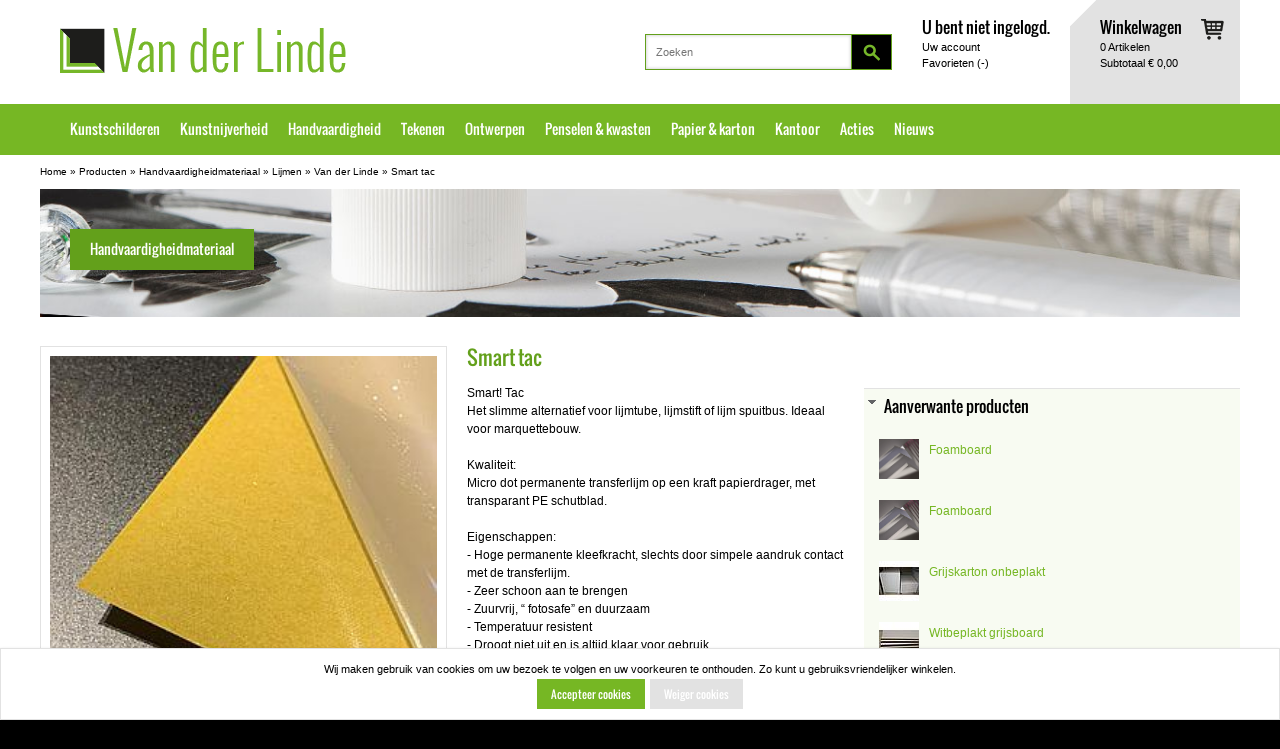

--- FILE ---
content_type: text/html; charset=utf-8
request_url: https://www.vanderlindewebshop.com/nl/catalog/handvaardigheidmateriaal/lijmen/van-der-linde/smart-tac/g+c+bg+a
body_size: 5875
content:
<!DOCTYPE html>
<html lang="nl" version="HTML+RDFa 1.0" prefix="og: http://ogp.me/ns#">
 <head>
  <meta http-equiv="Content-Type" content="text/html; charset=utf-8"/>
  <meta http-equiv="X-UA-Compatible" content="IE=edge,chrome=1">
  <script type="text/javascript" charset="utf-8">
    if (!document.cookie.match(/\bdevice-pixel-ratio=/)) {
      document.cookie = "device-pixel-ratio="  
          + (window.devicePixelRatio >= 1.5 ? "2" : "1") + "; path=/";
    }
  </script>
  <title>Smart tac - Van der Linde - Lijmen - Handvaardigheidmateriaal - Producten - Van der Linde</title>
  <link rel="apple-touch-icon-precomposed" href="/favicon-152.png">
  <link rel="icon" sizes="196x196" href="/favicon-196.png">
  <link rel="shortcut icon" href="/favicon.ico">
  <meta name="msapplication-TileColor" content="#76b724">
  <meta name="msapplication-TileImage" content="/favicon-144.png">
  <meta name="msapplication-square150x150logo" content="/favicon-150.png">
  <meta name="keywords" content="Smart tac   Van der Linde   Lijmen   Handvaardigheidmateriaal   Producten   Van der Linde">
  <meta name="description" content="Smart tac - Van der Linde - Lijmen - Handvaardigheidmateriaal - Producten - Van der Linde">
  <meta property="og:title" content="Smart tac - Van der Linde - Lijmen - Handvaardigheidmateriaal - Producten - Van der Linde">
  <meta property="og:type" content="article">
  <meta property="og:url" content="https://www.vanderlindewebshop.com/nl/catalog/handvaardigheidmateriaal/lijmen/van-der-linde/smart-tac/g+c+bg+a">
  <meta property="og:image" content="https://www.vanderlindewebshop.com/img/products/banner/handvaardigheidmateriaal.jpg">
  <meta property="og:image:secure_url" content="https://www.vanderlindewebshop.com/img/products/banner/handvaardigheidmateriaal.jpg">
  <meta property="og:image" content="https://www.vanderlindewebshop.com/favicon-200.png">
  <meta property="og:image:secure_url" content="https://www.vanderlindewebshop.com/favicon-200.png">
  <meta property="og:site_name" content="Van der Linde">
  <meta property="og:description" content="Smart tac - Van der Linde - Lijmen - Handvaardigheidmateriaal - Producten - Van der Linde">
  <meta name="google-site-verification" content="dHhH0XYwcdROvcWI6deCmSL1zxRJBwXkV3z0lWJ69lw">
  <meta itemprop="priority" content="0.5">
<meta itemprop="lastmod" content="2026-01-22">
<meta itemprop="changefreq" content="weekly">
    <link rel="stylesheet" href="/style/site.css?v=30">
  <link rel="alternate stylesheet" href="/style/print-preview.css?v=30" media="screen" title="print-preview">
  <link rel="stylesheet" href="/style/print.css?v=30" media="print">

  
  <script>document.createElement("header");document.createElement("article");</script>
 </head>
 <body class="nl style page no-js">
<!-- Google Tag Manager -->
<noscript><iframe src="//www.googletagmanager.com/ns.html?id=GTM-MDBHQB" height="0" width="0" style="display:none;visibility:hidden"></iframe></noscript><script>(function(w,d,s,l,i){w[l]=w[l]||[];w[l].push({"gtm.start":new Date().getTime(),event:"gtm.js"});var f=d.getElementsByTagName(s)[0],j=d.createElement(s),dl=l!="dataLayer"?"&l="+l:"";j.async=true;j.src="//www.googletagmanager.com/gtm.js?id="+i+dl;f.parentNode.insertBefore(j,f);})(window,document,"script","dataLayer","GTM-MDBHQB");</script>
<!-- End Google Tag Manager -->
  
   <div class="section-demomessage"><div class="container">
<div class="snippet"></div>
 </div></div>
<div class="section-top">
<div class="section-header">
 <div class="container noprint">
   <div class="row onecol">
    <div class="logo"><a href="/nl"><span class="sfs sfs-1 "><img src="/style/sprites.png?v=30" width="286" height="45" alt="Van der Linde"></span><strong>Van der Linde</strong></a></div>
    <div class="noscreen noprint"><a href="#main-content">Spring voorbij de navigatie</a></div>
    <div class="basket">
<span class="sfs sfs-96 "><img src="/style/sprites.png?v=30" width="26" height="26" alt=""></span>
     <div class="basketimg"><span class="sfs sfs-86 "><img src="/style/sprites.png?v=30" width="23" height="21" alt=""></span></div>
     <div class="basketinfo">
<header><a href="/nl/page/winkelwagen">Winkelwagen</a></header>
<a href="/nl/page/winkelwagen"><span class="stn-basket-order-itemcount">0</span> Artikelen<br>Subtotaal <span class="stn-basket-order-subtotal">&euro; 0,00</span></a>
</div>

    </div>
    <div class="account">
     <div class="usermenu">
  <header>U bent niet ingelogd.</header>
  <ul class="menu">
    <li class="first has-dialog"><a href="/nl/page/uw-account">Uw account<div class="dialog account-dialog"><div>
<header>Heeft u nog geen account?</header><a class="button button-normal  button-left " href="/nl/page/uw-account"><span>Maak een account aan</span></a>
<br>
<header>Ik heb al een account</header><form id="project_user_loginform" method="post" action="" class="submit-api" data-api-action="/nl/api/v1/user/login">
<input id="project_user_loginform-project_user_login" type="hidden" name="project_user_login" value="4976e20b9c72756967f5a34ee7adfc07f61470c3" class=" hidden"><input id="project_user_loginform-current_url" type="hidden" name="current_url" value="/nl/catalog/handvaardigheidmateriaal/lijmen/van-der-linde/smart-tac/g+c+bg+a" class=" hidden"><label for="project_user_loginform-name">E-mailadres<span class="required-marker">*</span></label>
<br>
<input id="project_user_loginform-name" type="email" novalidate placeholder="" name="name" value="" class="required textbox" autocomplete="email"/>
<br>
<div class="message-name"></div>
<label for="project_user_loginform-password">Wachtwoord<span class="required-marker">*</span></label>
<br>
<input id="project_user_loginform-password" type="password" name="password" value="" class="textbox required password" autocomplete="current-password"/>

<br>
<div class="message-password"></div>
<button class="button button-normal  button-left " type="submit"><span>Inloggen</span></button>
<div class="message"></div>
</form>
Wachtwoord vergeten? <a class="link" href="/nl/page/uw-account/wachtwoord-vergeten">Klik hier</a></div>
</div></a></li>
    <li class="last"><a href="/nl/page/favorieten">Favorieten (<span class="stn-basket-favorite-itemcount">-</span>)</a></li>
  </ul>
</div>

    </div>
    <div class="searchbox"><form method="get" action="/nl/search"><input type="text" class="textbox" name="q" autocomplete="off" placeholder="Zoeken" value=""><button class="button button-small" type="submit"><span></span></button></form>
</div>
   </div>
 </div>
</div>
<div class="section-mainmenu">
 <div class="container noprint">
   <div class="row onecol">
  <div id="mainmenu" class="clearfix">
  <ul class="menu"><li class="top"><a href="/nl/catalog/kunstschildersmaterialen/g">Kunstschilderen</a></li><li class="top"><a href="/nl/catalog/kunstnijverheidsmaterialen/g">Kunstnijverheid</a></li><li class="top selected"><a href="/nl/catalog/handvaardigheidmateriaal/g">Handvaardigheid</a></li><li class="top"><a href="/nl/catalog/tekenmateriaal/g">Tekenen</a></li><li class="top"><a href="/nl/catalog/ontwerpmaterialen/g">Ontwerpen</a></li><li class="top"><a href="/nl/catalog/penselen-kwasten/g">Penselen & kwasten</a></li><li class="top"><a href="/nl/catalog/papier-karton/g">Papier & karton</a></li><li class="top"><a href="/nl/catalog/kantoormateriaal/g">Kantoor</a></li><li class="top"><a href="/nl/page/acties">Acties</a></li><li class="top last nodropdown"><a href="/nl/page/nieuws">Nieuws</a></li>  </ul>
  
</div>

  </div>
 </div>
</div>
</div>
<div class="section-breadcrumbs">
 <div class="container noprint">
   <div class="row onecol">
  <div class="breadcrumbs"><a href="/nl">Home</a> &raquo; <a href="/nl/catalog">Producten</a> &raquo; <a href="/nl/catalog/handvaardigheidmateriaal/g">Handvaardigheidmateriaal</a> &raquo; <a href="/nl/catalog/handvaardigheidmateriaal/lijmen/g+c">Lijmen</a> &raquo; <a href="/nl/catalog/handvaardigheidmateriaal/lijmen/van-der-linde/g+c+bg">Van der Linde</a> &raquo; <a href="/nl/catalog/handvaardigheidmateriaal/lijmen/van-der-linde/smart-tac/g+c+bg+a">Smart tac</a></div>

  </div>
 </div>
</div>

 <div id="print-header" class="noscreen">
  <div class="logo"><span class="sfs sfs-97 "><img src="/style/sprites.png?v=30" width="366" height="125" alt="Van der Linde"></span><strong>Van der Linde</strong></div>
 </div>

<a name="main-content"></a>
<div class="section-content">
 <div class="container">
  <div class="row content-wide catalog-product">
    <div id="banner" class="noprint"><div class="banner"><h1>Handvaardigheidmateriaal</h1><img src="/img/products/banner/handvaardigheidmateriaal.jpg" alt="Handvaardigheidmateriaal"></div>
</div>
<div id="maincontent" class="col">
<div id="stn_test_javascript" class="stn_test noprint">Deze site werkt prettiger als u javascript aanzet.</div>
<script type="text/javascript">var stn_test_javascript_element = document.getElementById('stn_test_javascript'); if (stn_test_javascript_element) stn_test_javascript_element.style.display = 'none'; </script>

   <div class="pagecontent"><div class="row">
 <div class="col-35"><div class="minigallery">
 <div class="image">
<a target="_blank" rel="lightbox[articlegroup]" title="Smart tac" href="/img/products/large/smarttacprev.jpg"><img src="/img/products/normal/smarttacprev.jpg" alt=""></a> </div>
 <div class="miniimages">
  <div class="miniimage first">
   <a target="_blank" rel="lightbox[articlegroup]" href="/img/products/large/smarttac1.jpg" title="Smart tac"><img class="mini" src="/img/products/mini/smarttac1.jpg" alt=""><img class="normal" src="/img/products/normal/smarttac1.jpg"></a>
  </div>
 </div>
 </div>
</div>
 <div class="col-65">
  <div class="row"><div class="col"><h1>Smart tac</h1>
</div></div>
  <div class="row twocols"><div class="col-50"><p>Smart! Tac<br>
Het slimme alternatief voor lijmtube, lijmstift of lijm spuitbus. Ideaal voor marquettebouw.<br>
<br>
Kwaliteit:<br>
Micro dot permanente transferlijm op een kraft papierdrager, met transparant PE schutblad.<br>
<br>
Eigenschappen:<br>
- Hoge permanente kleefkracht, slechts door simpele aandruk contact met de transferlijm.<br>
- Zeer schoon aan te brengen<br>
- Zuurvrij, “ fotosafe” en duurzaam<br>
- Temperatuur resistent<br>
- Droogt niet uit en is altijd klaar voor gebruik<br>
- Zeer eenvoudig in gebruik en toepasbaar op zeer kleine elementen en vormen<br>
- Ook in diapositief toe te passen, voor onder andere sticker productie<br>
- Nauwelijks afval<br>
- Voor zéér veel producten toepasbaar:  Foamboard, golfkarton, honingraat- en massief karton, papier, plastic, (balsa) hout, MDF,  aluminium, Dibond, polystyreen, polypropyleen.<br>
<br>
Gemakkelijk en snel in gebruik, geen lijmdraden- en klodders, geen uitdroging, eenvoudige opslag, voor vrijwel alles geschikt en altijd klaar voor gebruik.<br>
Verpakt per 5 stuks in A4-formaat<br>
<br>
Bestel online, telefonisch via 0294-415150, per email via <a href="mailto:verkoop@vanderlinde.com">verkoop@vanderlinde.com</a><br>
of voor een complete product beleving kom naar onze winkel op de Rozengracht, daar weten ze er meer van.</p><header>Extra's</header>
<div class="icons"> <ul>
<li class="first last"><span class="sfs sfs-55 "><img src="/style/sprites.png?v=30" width="16" height="16" alt=""></span><a href="/files/smarttac.pdf" class="tracklink" target="_blank"> gebruiksaanwijzing</a></li> </ul>
</div></div><div class="col-50"><div class="accordion">
 <header class="first last active tab"><a href="/nl/catalog/handvaardigheidmateriaal/lijmen/van-der-linde/smart-tac/g+c+bg+a?show=Aanverwante+producten" rel="nofollow">Aanverwante producten</a></header>
 <div class="first last active tab content">
<div class="accessory  clearfix">
 <a href="/nl/catalog/papier-karton/foamboard/g+c"><img src="/img/products/mini/foamboard.png" alt=""></a>
<header><a href="/nl/catalog/papier-karton/foamboard/g+c">Foamboard</a></header>
</div>
<div class="accessory  clearfix">
 <a href="/nl/catalog/papier-karton/foamboard/foamboard/g+c+bg"><img src="/img/products/mini/foamboard.jpg" alt=""></a>
<header><a href="/nl/catalog/papier-karton/foamboard/foamboard/g+c+bg">Foamboard</a></header>
</div>
<div class="accessory  clearfix">
 <a href="/nl/catalog/papier-karton/tekenkartons/van-der-linde/grijskarton-onbeplakt/g+c+bg+a"><img src="/img/products/mini/grijskarton.jpg" alt=""></a>
<header><a href="/nl/catalog/papier-karton/tekenkartons/van-der-linde/grijskarton-onbeplakt/g+c+bg+a">Grijskarton onbeplakt</a></header>
</div>
<div class="accessory  clearfix">
 <a href="/nl/catalog/papier-karton/tekenkartons/van-der-linde/witbeplakt-grijsboard/g+c+bg+a"><img src="/img/products/mini/witbeplaktgb.jpg" alt=""></a>
<header><a href="/nl/catalog/papier-karton/tekenkartons/van-der-linde/witbeplakt-grijsboard/g+c+bg+a">Witbeplakt grijsboard</a></header>
</div>
 </div>
</div>

</div></div>
  <div class="row"><div class="col"><header>Bestellen</header>
<table class="articles">
 <tbody>
<tr class="header">
 <td class="fav"><span class="sfs sfs-74 "><img src="/style/sprites.png?v=30" width="16" height="16" alt="Favoriet" title="Favoriet"></span></td>
 <td class="artnr"><span>artikelnr</span></td>
 <td class="img">&nbsp;</td>
 <td class="description">artikelomschrijving</td>
 <td class="price"></td>
 <td class="price">Uw prijs</td>
 <td class="order">Bestel</td>
</tr>
<tr class="filterable odd">
 <td class="fav"><form method="post" action="" class="favorite"><input type="hidden" name="project_basket_favoritestoggle/_3017420" value="4976e20b9c72756967f5a34ee7adfc07f61470c3" class=" hidden"><input type="hidden" name="current_url" value="/nl/catalog/handvaardigheidmateriaal/lijmen/van-der-linde/smart-tac/g+c+bg+a" class=" hidden"><input type="hidden" name="artnr" value="3017420" class=" hidden"><input type="hidden" name="arturlpath" value="handvaardigheidmateriaal/lijmen/van-der-linde/smart-tac/3017420" class=" hidden"><input type="image" class="submit sbs sbs-62 " src="/style/xpix.gif" width="16" height="16" alt="niet favoriet" title="Toevoegen aan favorieten"></form></td>
 <td class="artnr"><span>3017420</span></td>
 <td class="img">&nbsp;</td>
 <td class="description">Smart tack glue dots A4 vellen.<br>
5 vel per pak.</td>
 <td class="price"><div class="qbreak popover"><button class="button button-normal  button-left " type="linkbutton"><a class="button button-normal  button-left " href=""><span>Staffels</span></a></button>
<div class="popoverview"><table><tr class="header"><td class="q">Aantal</td><td class="price">Prijs/stuk</td></tr><tr><td class="q">1-4</td><td class="price">&euro; 10,41</td></tr><tr><td class="q">5+</td><td class="price">&euro; 9,37</td></tr></table></div></div></td>
 <td class="price"><div class="articleprice">
<div class="listprice"><span class="price">&euro; 10,41</span></div>
</div>
</td>
 <td class="order"><form method="post" action="" class="order-add"><input type="hidden" name="project_basket_add/_3017420" value="4976e20b9c72756967f5a34ee7adfc07f61470c3" class=" hidden"><input type="hidden" name="current_url" value="/nl/catalog/handvaardigheidmateriaal/lijmen/van-der-linde/smart-tac/g+c+bg+a" class=" hidden"><input type="hidden" name="artnr" value="3017420" class="artnr required hidden"><input type="hidden" name="arturlpath" value="handvaardigheidmateriaal/lijmen/van-der-linde/smart-tac/3017420" class=" hidden"><input type="text" placeholder="" name="quantity" value="1" class="quantity required textbox" maxlength="4"><input type="image" class="submit sbs sbs-10 " src="/style/xpix.gif" width="43" height="27" alt="Plaats in winkelwagen" title="Plaats in winkelwagen"></form></td>
</tr>
  </tbody>
 </table>
<div class="footnotes"></div>
</div></div>
 </div>
</div>
<p class="backbutton noprint"><a href="javascript:history.go(-1)">&nbsp;<span class="sfs sfs-93 "><img src="/style/sprites.png?v=30" width="13" height="13" alt="Terug naar vorige pagina"></span>Terug naar vorige pagina</a></p>
</div>
</div>

  </div>
 </div>
</div>
<div class="section-footer">
 <div class="container noprint">
  <div class="row onecol">
<div id="footerblock" class="noprint row threecols">
 <div class="col first">
<div class="contact"><header class="">
<p>Contact&nbsp;</p></header>

<div class="content">
<br><table border="0" width="279" height="153"><tbody><tr><td style="text-align: center;" colspan="2"><span style="font-size: 10pt;"><strong>Voor vragen neem contact op met ons hoofdkantoor in weesp</strong></span></td>
</tr><tr><td><strong>Weesp - Afhaalmagazijn<br></strong>Flevolaan 60c</td>
<td>0294-415150</td>
</tr><tr><td><strong>Amsterdam - winkel<br></strong>Rozengracht 38<strong><br></strong></td>
<td>020-6242791</td>
</tr><tr><td><strong>Amsterdam - Inlijstatelier<br></strong>Rozengracht 38</td>
<td>020-4230334</td>
</tr></tbody></table></div>

</div></div>
 <div class="col">
 <div class="footermenu row twocols">
<div class="col first">
<header><a href="/nl/page/over-ons">Over ons</a></header>
     <ul class="menu"">
       <li><a href="/nl/page/over-ons/ons-bedrijf">Ons bedrijf</a>
       </li>
       <li><a href="/nl/page/over-ons/adres-en-route">Adres en route</a>
       </li>
       <li><a href="/nl/page/over-ons/algemene-voorwaarden">Algemene voorwaarden</a>
       </li>
       <li><a href="/nl/page/over-ons/disclaimer">Disclaimer</a>
       </li>
       <li><a href="/nl/page/over-ons/privacybeleid">Privacybeleid</a>
       </li>
     </ul>
</div>
<div class="col last">
<header><a href="/nl/page/support">Support</a></header>
     <ul class="menu"">
       <li><a href="/nl/page/support/contactformulier">Contactformulier</a>
       </li>
       <li><a href="/nl/page/support/faq">FAQ</a>
       </li>
       <li><a href="/nl/page/support/sitemap">Sitemap</a>
       </li>
       <li><a href="/nl/page/support/links">Links</a>
       </li>
     </ul>
</div>
 </div>
 </div>
 <div class="col newsletter"><div class="snippet"><div class="content">

<header>Nieuwsbrief</header><p class="swe-placeholder"><img class="begin" src="/admin/style/icons/swe-placeholder-begin.png" alt=""></p>
<p>Ja, ik wil graag de nieuwsbrief per <span>e-mail </span>ontvangen!</p>
<form method="post" class="submit-api" action="" data-api-action="/nl/api/v1/form/newsletter"><input id="project_newsletterform-project_newsletter" type="hidden" name="project_newsletter" value="4976e20b9c72756967f5a34ee7adfc07f61470c3" class=" hidden"> <input id="project_newsletterform-current_url" type="hidden" name="current_url" value="/nl/catalog/handvaardigheidmateriaal/lijmen/van-der-linde/smart-tac/g+c+bg+a" class=" hidden"> <input id="project_newsletterform-wants_newsletter" type="hidden" name="wants_newsletter" value="1" class=" hidden"> <input id="project_newsletterform-email" type="email" novalidate placeholder="" name="email" value="" placeholder="E-mailadres" autocomplete="email" class=" textbox"/>
<input id="project_newsletterform-email_confirmation" type="text" novalidate placeholder="" name="email_confirmation" value="" class="confirmation-field required textbox"/>
<button class="button button-small  button-left " type="submit"><span>Aanmelden</span></button>

<div class="message-email"></div>
<div class="message"></div>
</form>
<p class="swe-placeholder"><img class="end" src="/admin/style/icons/swe-placeholder-end.png" alt=""></p></div>

</div></div></div>

  </div>
 </div>
</div>
<div class="section-termsmenu">
 <div class="container noprint">
  <div class="row onecol">
 <div id="termsmenu">
   <span class="copyright">&copy; 2026 Van der Linde. Alle rechten voorbehouden.</span>
   <ul class="menu">
    <li class="first"><a href="/m/nl" rel="nofollow">Mobiele versie</a></li>
    <li class="last"><a href="#print-preview">Afdrukvoorbeeld</a></li>
   </ul>
 </div>

<div id="by-guidance" class="noprint">
 <a href="http://www.guidance.nl" target="_blank">Website design en ontwikkeling door Guidance, Database Publishing Specialist.</a>
</div>

  </div>
 </div>
</div>

 <div id="print-footer" class="noscreen">
  &copy; 2026 Van der Linde. Alle rechten voorbehouden.
 </div>



  <div id="print-preview-message" class="swe noscreen noprint">
   <p><strong>Dit is een afdrukvoorbeeld van de pagina.</strong></p>
   <div class="icons"><ul>
    <li><span class="sfs sfs-68 "><img src="/style/sprites.png?v=30" width="16" height="16" alt=""></span><a href="#print">Druk deze pagina af</a></li>
    <li><span class="sfs sfs-59 "><img src="/style/sprites.png?v=30" width="16" height="16" alt=""></span><a href="#print-cancel">Annuleren en terugkeren naar de pagina</a></li>
   </ul></div>
  </div>
  <div id="stn_message_window" class="swe noscreen noprint">
   <div class="close"><span class="sfs sfs-59 "><img src="/style/sprites.png?v=30" width="16" height="16" alt=""></span></div>
    <p class="message"></p>
  </div>
    <script src="/style/site.js?v=25" type="text/javascript"></script>

  
  
  
  
  <div id="stn_js_texts" style="display:none">
   <p id="stn_cookieoptin_acceptlabel">Accepteer cookies</p>
   <p id="stn_cookieoptin_declinelabel">Weiger cookies</p>
   <p id="stn_cookieoptin_message">Wij maken gebruik van cookies om uw bezoek te volgen en uw voorkeuren te onthouden.
Zo kunt u gebruiksvriendelijker winkelen.</p>
  </div>
 </body>
</html>


--- FILE ---
content_type: text/css
request_url: https://www.vanderlindewebshop.com/style/site.css?v=30
body_size: 23047
content:

/*! normalize.css v3.0.1 | MIT License | git.io/normalize */
html{font-family:sans-serif;-ms-text-size-adjust:100%;-webkit-text-size-adjust:100%}body{margin:0}article,aside,details,figcaption,figure,footer,header,hgroup,main,nav,section,summary{display:block}audio,canvas,progress,video{display:inline-block;vertical-align:baseline}audio:not([controls]){display:none;height:0}[hidden],template{display:none}a{background:transparent}a:active,a:hover{outline:0}abbr[title]{border-bottom:1px dotted}b,strong{font-weight:bold}dfn{font-style:italic}h1{font-size:2em;margin:0.67em 0}mark{background:#ff0;color:#000}small{font-size:80%}sub,sup{font-size:75%;line-height:0;position:relative;vertical-align:baseline}sup{top:-0.5em}sub{bottom:-0.25em}img{border:0}svg:not(:root){overflow:hidden}figure{margin:1em
40px}hr{-moz-box-sizing:content-box;box-sizing:content-box;height:0}pre{overflow:auto}code,kbd,pre,samp{font-family:monospace,monospace;font-size:1em}button,input,optgroup,select,textarea{color:inherit;font:inherit;margin:0}button{overflow:visible}button,select{text-transform:none}button,
html input[type='button'],input[type='reset'],input[type='submit']{-webkit-appearance:button;cursor:pointer}button[disabled],
html input[disabled]{cursor:default}button::-moz-focus-inner,input::-moz-focus-inner{border:0;padding:0}input{line-height:normal}input[type='checkbox'],input[type='radio']{box-sizing:border-box;padding:0}input[type='number']::-webkit-inner-spin-button,input[type='number']::-webkit-outer-spin-button{height:auto}input[type='search']{-webkit-appearance:textfield;-moz-box-sizing:content-box;-webkit-box-sizing:content-box;box-sizing:content-box}input[type='search']::-webkit-search-cancel-button,input[type='search']::-webkit-search-decoration{-webkit-appearance:none}fieldset{border:1px
solid #c0c0c0;margin:0
2px;padding:0.35em 0.625em 0.75em}legend{border:0;padding:0}textarea{overflow:auto}optgroup{font-weight:bold}table{border-collapse:collapse;border-spacing:0}td,th{padding:0}

@font-face{font-family:'Oswald';src:url('/style/fonts/Oswald.eot?') format('eot'),url('/style/fonts/Oswald.woff') format('woff'),url('/style/fonts/Oswald.ttf') format('truetype'),url('/style/fonts/Oswald.svg#Oswald') format('svg');font-weight:normal;font-style:normal}@font-face{font-family:'Oswald Light';src:url('/style/fonts/Oswald-Light.eot?') format('eot'),url('/style/fonts/Oswald-Light.woff') format('woff'),url('/style/fonts/Oswald-Light.ttf') format('truetype'),url('/style/fonts/Oswald-Light.svg#Oswald-Light') format('svg');font-weight:normal;font-style:normal}

.modal-open{overflow:hidden}.modal{position:fixed;top:0;right:0;bottom:0;left:0;z-index:1050;display:none;overflow:hidden;-webkit-overflow-scrolling:touch;outline:0}.modal.fade .modal-dialog{-webkit-transition:-webkit-transform .3s ease-out;-o-transition:-o-transform .3s ease-out;transition:transform .3s ease-out;-webkit-transform:translate(0,-25%);-ms-transform:translate(0,-25%);-o-transform:translate(0,-25%);transform:translate(0,-25%)}.modal.in .modal-dialog{-webkit-transform:translate(0,0);-ms-transform:translate(0,0);-o-transform:translate(0,0);transform:translate(0,0)}.modal-open
.modal{overflow-x:hidden;overflow-y:auto;vertical-align:middle}.modal-dialog{position:relative;width:auto;margin:10px}.modal-content{position:relative;width:25%;top:25%;margin:auto;background-color:#fff;-webkit-background-clip:padding-box;background-clip:padding-box;border:1px
solid #999;border:1px
solid rgba(0,0,0,.2);border-radius:6px;outline:0;-webkit-box-shadow:0 3px 9px rgba(0,0,0,.5);box-shadow:0 3px 9px rgba(0,0,0,.5)}.modal-backdrop{position:fixed;top:0;right:0;bottom:0;left:0;z-index:1040;background-color:#000}.modal-backdrop.fade{filter:alpha(opacity=0);opacity:0}.modal-backdrop.in{filter:alpha(opacity=50);opacity:.5}.modal-header{padding:15px;border-bottom:1px solid #e5e5e5}.modal-header
.close{margin-top:-2px}.modal-title{margin:0;line-height:1.42857143}.modal-body{position:relative;padding:15px}.modal-body
img{width:auto}.modal-body
button.close{float:right}.modal-footer{padding:15px;text-align:right;border-top:1px solid #e5e5e5}.modal-footer .btn+.btn{margin-bottom:0;margin-left:5px}.modal-footer .btn-group .btn+.btn{margin-left:-1px}.modal-footer .btn-block+.btn-block{margin-left:0}.modal-scrollbar-measure{position:absolute;top:-9999px;width:50px;height:50px;overflow:scroll}.modal-dialog{width:600px;margin:15% auto}.modal-content{-webkit-box-shadow:0 5px 15px rgba(0,0,0,.5);box-shadow:0 5px 15px rgba(0,0,0,.5)}.modal-sm{width:300px}.modal-lg{width:900px}.modal
.button{margin-bottom:10px}

*{-webkit-box-sizing:border-box;-moz-box-sizing:border-box;box-sizing:border-box}*:before,*:after{-webkit-box-sizing:border-box;-moz-box-sizing:border-box;box-sizing:border-box}.clearfix:before,.clearfix:after,#body:before,#body:after,.container:before,.container:after,.row:before,.row:after,.buttonbar:before,.buttonbar:after{display:table;content:' '}.clearfix:after,#body:after,.container:after,.row:after,.buttonbar:after{clear:both}[class*='section-']{padding:0
20px;text-align:center;z-index:5;position:relative}.container{margin:0
auto;padding:0
10px;text-align:left}.row{margin:0
-10px;padding:0}.col,.onecol,[class*='col-']{position:relative;min-height:1px;padding:0
10px;width:100%}.col,[class*='col-']{float:left}.nocols{}.onecol{width:102%;width:calc(100% + 20px)}.twocols>.col{width:50%}.threecols>.col{width:33.333333%}.threecols>.colspan2{width:66.666666%}.fourcols>.col{width:25%}.fourcols>.colspan2{width:50%}.fourcols>.colspan3{width:75%}.fivecols>.col{width:20%}.fivecols>.colspan2{width:40%}.fivecols>.colspan3{width:60%}.fivecols>.colspan4{width:80%}.sixcols>.col{width:16.666666%}.sixcols>.colspan2{width:33.333333%}.sixcols>.colspan3{width:50%}.sixcols>.colspan4{width:66.666666%}.sixcols>.colspan5{width:83.333333%}.eightcols>.col{width:12.5%}.eightcols>.colspan2{width:25%}.eightcols>.colspan3{width:37.5%}.eightcols>.colspan4{width:50%}.eightcols>.colspan5{width:62.5%}.eightcols>.colspan6{width:75%}.eightcols>.colspan7{width:87.5%}.ninecols>.col{width:11.111111%}.ninecols>.colspan2{width:22.222222%}.ninecols>.colspan3{width:33.333333%}.ninecols>.colspan4{width:44.444444%}.ninecols>.colspan5{width:55.555555%}.ninecols>.colspan6{width:66.666666%}.ninecols>.colspan7{width:77.777777%}.ninecols>.colspan8{width:88.888888%}.tencols>.col{width:10%}.tencols>.colspan2{width:20%}.tencols>.colspan3{width:30%}.tencols>.colspan4{width:40%}.tencols>.colspan5{width:50%}.tencols>.colspan6{width:60%}.tencols>.colspan7{width:70%}.tencols>.colspan8{width:80%}.tencols>.colspan9{width:90%}.twelvecols>.col{width:8.333333%}.twelvecols>.colspan2{width:16.666666%}.twelvecols>.colspan3{width:25%}.twelvecols>.colspan4{width:33.333333%}.twelvecols>.colspan5{width:41.666666%}.twelvecols>.colspan6{width:50%}.twelvecols>.colspan7{width:58.333333%}.twelvecols>.colspan8{width:66.666666%}.twelvecols>.colspan9{width:75%}.twelvecols>.colspan10{width:83.333333%}.twelvecols>.colspan11{width:91.666666%}.row>.col-5{width:5%}.row>.col-10{width:10%}.row>.col-15{width:15%}.row>.col-20{width:20%}.row>.col-25{width:25%}.row>.col-30{width:30%}.row>.col-35{width:35%}.row>.col-40{width:40%}.row>.col-45{width:45%}.row>.col-50{width:50%}.row>.col-55{width:55%}.row>.col-60{width:60%}.row>.col-65{width:65%}.row>.col-70{width:70%}.row>.col-75{width:75%}.row>.col-80{width:80%}.row>.col-85{width:85%}.row>.col-90{width:90%}.row>.col-95{width:95%}.row>.col-100{width:100%}[class*='section-']{min-width:calc(936px + 20px + 20px)}.container{min-width:936px;max-width:1240px;padding:0
20px}html{font-size:12px}body,input,button,textarea,select{color:#000;font-family:Arial,regular;font-weight:normal}body,p,li,label,th,td,code,pre{line-height:1.5}code,pre{font-family:Courier,monospace}h1,h3,h4,h5,h6,.h1,.h2,.h3,.h4,.h5,.h6,header,code,pre,ol,ul,table{margin:1rem 0}h1{margin-top:0.2rem}th,td{padding:10px;text-align:left;vertical-align:top;font-weight:normal}ul,ol{padding:0
0 0 20px}.border td, .border
th{border:1px
solid #e2e2e2}p{margin-top:0}a{color:inherit;text-decoration:none;outline:0}a:hover{color:#fff}a.link{color:#76b724}a:focus{outline:0}h1,.h1{font-family:Oswald;font-size:20px;color:#63a01b;font-weight:normal;margin-top:0}h2,.h2{font-family:Oswald;font-size:1.6rem;font-weight:normal;margin-bottom:0;margin-top:35px}h3,.h3{font-family:Oswald;font-size:1.2rem}h4,.h4{font-weight:bold}h5,.h5{font-weight:bold;font-size:0.8rem}h6,.h6{font-weight:bold;font-size:0.6rem}table,img{width:100%;height:auto}.fixed{width:auto}.fit{width:100%}hr{border:1px
solid #e2e2e2;border-bottom:0}.small{font-size:0.8em}.text-left{text-align:left}.text-center{text-align:center}.text-right{text-align:right}.text-justify{text-align:justify}.text-nowrap,.nowrap{white-space:nowrap}.left{float:left}.right{float:right}.fit{width:100%}.noscreen{display:none}.noborder{border:0}img.inline{height:1em;vertical-align:text-bottom;width:auto}form{margin:0
0 0.7em 0;padding:0}input{height:25px;line-height:13px}input.checkbox,input.radio{height:13px}select{border:1px
solid #e2e2e2;box-shadow:0px 1px 3px 0px rgba(0,0,0,0.15);line-height:22px;height:22px}input.textbox,input.password,input.datepicker,input.date,input.file,textarea{border:1px
solid #e2e2e2;box-shadow:inset 0px 0px 3px 1px rgba(0,0,0,0.15);border-radius:0}input.required,textarea.required,select.required{}input.error,textarea.error,select.error{border:1px
solid #b81118}input.submit,input.button,input.reset{margin:2px
4px;text-align:center}input.icon{width:16px;height:16px;line-height:1.0em;display:inline-block;vertical-align:bottom}.order
input.icon{width:43px;height:27px;line-height:1.0em;display:inline-block;vertical-align:bottom}.required-marker{margin-left:2px;color:#000}form
.button{margin-top:10px}label{line-height:2.0}textarea{resize:vertical}span.section{display:inline-block;font-weight:bold;margin:0.75em 0 0.5em;font-size:110%}input.textbox,input.password,input.datepicker,input.date,input.file,textarea,select{padding:5px}input.file{height:auto}input.checkbox,input.radio{margin:0
3px 0 0}input.textbox,input.password,input.file,textarea,p.errors,ul.errors{width:100%}input.rangefield{width:100px}select{width:100%;padding:0px}img.captcha{display:block}input.placeholder{color:#e2e2e2}p.help{width:100%;font-size:0.8rem}img.captcha{width:150px}table.form td:first-child{width:25%}table.form td:last-child{width:75%}table.form
td{padding:3px
10px 3px 0}table.form td
label{margin-right:10px}input.confirmation-field.required{display:none}body{background:#000}header{font-family:Oswald;font-size:16px}.section-header{background:#fff;z-index:15}.section-header
.container{}.section-header
header{margin:0}.section-header
.searchbox{float:right;margin:0
0 0 10px}.logo{float:left;z-index:1;position:relative;left:20px;top:28px;margin-bottom:0}.logo
strong{display:none}.account{float:right;max-width:200px;min-height:64px;padding:15px
0 0 0px;margin:0;white-space:nowrap}.usermenu{margin:0
20px;font-size:11px}.basket{float:right;width:170px;min-height:64px;padding:15px
10px 33px 10px;margin:0;white-space:nowrap;background:#e2e2e2}.basketimg{float:right;margin:4px
6px 0 10px}.basketinfo{margin:0
40px 0 20px;font-size:0.9rem}.basketinfo
p{margin:0}.basket
a{color:#000}.basket a:hover{color:#76b724}.coupon
img{margin-right:4px;vertical-align:middle}.section-mainmenu{background:#76b724;z-index:10}.section-mainmenu .container>.row{}#mainmenu{position:relative;z-index:5;font-size:14px;font-family:Oswald;margin:0;padding:0
65px 0 0}#mainmenu
.menu{float:left;margin-left:20px}#mainmenu a:hover{text-decoration:underline}#mainmenu
li{display:inline-block;float:left;z-index:2}#mainmenu
li.top{padding:15px
0px 15px 0px;position:relative}#mainmenu>ul>li>a{padding:0
10px 0 10px;position:relative}#mainmenu>ul>li:hover{background:#63a01b}#mainmenu>ul>li:hover>a{text-decoration:none}#mainmenu>ul>li.selected{background:#76b724}#mainmenu li.top>a{color:#fff}#mainmenu.hovering>ul>li.selected{background:#76b724}#mainmenu li
.dropdown{padding:0
15px 20px 15px;min-width:220px;z-index:10;display:none;position:absolute;top:50px;left:10px;background:#fff;border:1px
solid #76b724;border-top:0;text-align:left}#mainmenu li .dropdown header a:hover{color:#000}#mainmenu li .dropdown
li.selected{background:transparent}#mainmenu
li.dropdownwide{position:static}#mainmenu li.dropdownwide
.dropdown{width:100%}#mainmenu
li.active{z-index:3}#mainmenu li.active
.dropdown{display:block}#mainmenu li .dropdown li:hover{background:transparent}#mainmenu li .dropdown li.selected:hover{background:transparent}#mainmenu li .dropdown
ul{margin:0;padding:0}#mainmenu li .dropdown
header{margin-bottom:0;padding-top:7px;padding-bottom:0}#mainmenu li .dropdown
li{color:#000;list-style-type:none;display:list-item;float:none;border:0;padding:2px;line-height:1.4}#mainmenu li .dropdown li
a{color:#000}.languages{position:absolute;right:5px;bottom:15px}.languages
a{display:inline-block;margin-right:5px;border:1px
solid #e2e2e2;height:13px;line-height:11px}.languages
img{vertical-align:top}.dialog{padding:20px;background:white;border:1px
solid #e2e2e2;border-radius:0;white-space:normal}.usermenu
li{z-index:1;position:relative}.usermenu
.dialog{display:none;position:absolute;top:1.5em;right:0;width:220px}.usermenu
li.active{z-index:2}.usermenu li.active
.dialog{display:block}.section-breadcrumbs{background:#fff;margin-top:155px}.breadcrumbs
a{color:#000}.breadcrumbs a:hover{color:#76b724}.breadcrumbs{padding:10px
50px 10px 0;font-size:0.8rem;z-index:2}.section-content{background:#fff;z-index:5;padding-bottom:10px}.section-content
a{color:#76b724}.banner{padding:0
10px;margin-bottom:20px;position:relative}.topbanner{margin:20px
0 10px 0}.content-with-sidebar
#maincontent{width:75%;float:right}.content-with-sidebar
.sidebar{width:25%;float:left}.sidebarright .maincontent, .snippetsright
#maincontent{float:left}.sidebarright .sidebar, .snippetsright
.sidebar{float:right}.sidebar
.snippet{margin:0
0 10px;padding:0
0 10px 0;border-bottom:0}.sidebar
.snippet.last{padding:0;border:0}.news .image
img{width:100%}.tintedblock{background:#ebf4d7;padding:20px
30px;margin-bottom:1rem}.tintedblock
ul{padding-left:15px}.tintedblock
li{border-bottom:1px solid #fff;margin:0
0 5px 0}.tintedblock
a{color:#000}.tintedblock
p{margin-left:0px}.tintedblock
.article{display:inline-block;vertical-align:text-top;padding:0px;border:0px;margin:0
0 5px 0}.tintedblock .article
img{display:none}.tintedblock a:hover{color:#76b724}.info
span.title{font-weight:bold}.logtitle{margin:3px
0 3px 10px}.row.tiles{margin-bottom:20px}form.order-add,form.order-edit,form.order-delete,form.projectlist-edit,form.projectlist-delete{white-space:nowrap}form.order-add input, form.order-edit input, form.projectlist-edit
input{vertical-align:middle;margin:0;width:43px;height:27px}form.order-add input.quantity, form.order-edit input.quantity, form.projectlist-edit
input.quantity{width:43px;text-align:center;margin-right:5px;height:27px;border:1px
solid #63a01b}.button-add-to-basket
.button{background-color:#76b724;padding:10px}.button-add-to-basket .button:hover{background-color:#76b724}.priceinfo{text-align:right}.priceinfo
.usual{white-space:nowrap;color:#63a01b}.priceinfo .usual
.usualprice{position:relative}.articles .priceinfo .usual
.usualprice{color:#63a01b}.priceinfo .usual .usualprice:before{position:absolute;content:'';left:0;top:50%;right:0;border-top:1px solid;border-color:inherit;-webkit-transform:rotate(-5deg);-moz-transform:rotate(-5deg);-ms-transform:rotate(-5deg);-o-transform:rotate(-5deg);transform:rotate(-5deg)}.priceinfo
.promo{display:block}.priceinfo
.discount{display:block}.pageitem
header{margin:0m 0 0.5em 0;font-size:20px}.pageitem
.byline{margin:0
0 0.5em 0;color:#a4a090}.pageitem
img{float:right;width:160px;margin:20px
0 20px 20px;border:2px
solid #ebf4d7}.pageitem
p{margin-left:0;margin-bottom:0}.pageitem .no-img
p{margin-left:0}.list
.pageitem{border:0}.list
li.selected{font-weight:bold}.pageitem
.pageitem{border-bottom:0}.pageitem{border-bottom:1px solid #e2e2e2}.last{border-bottom:0}.last>.pageitem{border-bottom:1px solid #e2e2e2}.newsbanner{padding-bottom:10px}.newsbanner .image
img{border:1px
solid #e2e2e2;margin:0;float:none}.newsbanner
p{margin-left:0px;clear:both}.newsbanner
.date{color:#76b724;font-weight:normal;margin-right:4px}.newsbanner
header{margin-left:90px;text-indent:-90px}.last>.pageitem>.newsbanner{xborder-bottom:0}.catalog
.onecol{border:0;padding-top:0}.catalog .clickable:hover header
a{color:#000}.catalog .row
.clickable{text-align:center;padding:10px
10px;line-height:1.2}.catalog .row
header{padding:0
5px;margin-bottom:0;margin-top:5px;font-size:16px}.catalog .row header
a{color:#76b724}.catalog .row
.infotile{text-align:center}.catalog .row .infotile
img.thumb{margin:0
0 0 0}img.brand{width:60px}.article .imageblock
img.brand{width:60px}.catalog .row .infotile
p{padding:1px
5px;margin-bottom:5px;margin-top:0}.catalog .row .infotile .content
a{display:block;text-align:center}.catalog .row header
.articlecount{color:#e2e2e2;font-weight:normal;font-size:80%}.catalog-product h1
span{font-weight:normal;margin-left:10px}.catalog-product h1
form{display:inline;position:relative;left:0;top:-8px}.catalog-product h2
span{font-size:80%;font-weight:normal;margin-left:10px}.catalog-product
p{margin-top:0}.images a
img{padding:5px}.minigallery{position:relative;overflow:hidden;margin-bottom:10px;margin-top:4px}.minigallery
.image{padding:9px;border:1px
solid #e2e2e2}.minigallery
img{margin:0
0 5px 0}.minigallery .miniimages
img.normal{display:none}.minigallery
.miniimage{float:left;border:1px
solid #e2e2e2;margin-top:5px;margin-right:5px}.minigallery .miniimage
img.mini{padding:0
4px;border:1px
solid #fff}.searchfilters{margin-top:10}.searchfilters
a{color:#000}.searchfilters a:hover{color:#76b724}.searchfilters
header{margin-top:0;margin-bottom:3px}.searchfilters
ul{margin-bottom:0;padding:0}.searchfilters ul
li{margin-bottom:0;padding:0;list-style-type:none;z-index:1}.searchfilters
ul.scrollable{max-height:110px;overflow:auto}.searchfilters ul
ul{margin-bottom:6px}.searchfilters
form{margin-bottom:0}.searchfilters form
input.range{width:53px}.searchfilters form
input.containsvalue{width:53px}.searchfilters form
select{width:200px}.searchfilters
.searchfilter{margin-bottom:3px;padding:15px
10px 25px 0;background:#fff}.searchfilters .slider-range{margin:0
36px 1em 6px}.searchfilters .slider-range .ui-widget-header{background:#76b724 url(/style/images/ui-bg_highlight-soft_75_cccccc_1x100.png) 50% 50% repeat-x}.searchfilters .slider-containsvalue{margin:0
36px 0.25em 6px}.searchfilters .slider-containsvalue.ui-widget-content{background:#76b724 url(/style/images/ui-bg_highlight-soft_75_cccccc_1x100.png) 50% 50% repeat-x}.searchfilters .slider-containsvalue-minmax{margin:0
36px 0.5em 6px;color:#e2e2e2}.searchfilters .slider-containsvalue-minmax
.min{float:left}.searchfilters .slider-containsvalue-minmax
.max{float:right}.toggle-productfilter{z-index:100;position:relative}.toggle-productfilter
.button{background:#76b724 url('/style/arrow_white.png') no-repeat 95px 12px;font-family:Oswald;text-align:left;padding:8px
10px 8px 20px;margin-top:10px;margin-bottom:0}.toggle-productfilter .button:hover{background:#76b724 url('/style/arrow_white.png') no-repeat 95px 12px}.abs_sidebar{display:block;z-index:100;position:absolute;background:white;border:1px
solid #76b724;padding:10px
10px 0}.toggle-productfilter
.abs_sidebar{display:none}.active
.abs_sidebar{display:block}.searchfilters .searchfilter
.folded{display:none}.searchfilters .searchfilter
.more{margin-bottom:0}.no-js .searchfilters .searchfilter
.folded{display:block}.no-js .searchfilters .searchfilter
.more{display:none}.no-js
.searchfilters{display:block}.searchfilters
.row{background:#e2e2e2}.searchfilter
input.textbox{width:160px}.searchfilter
input.range{width:60px}.searchfilter
input.containsvalue{width:60px}.searchfilter
span.count{float:right;color:#e2e2e2}.searchfilter .list-tc
span.count{display:none}.searchfilter .checkboxes
li{list-style-type:none;padding-left:0px}.searchfilter .checkboxes li
span{text-indent:0}.searchfilter
ul{margin-top:0}.searchfilter li:hover{background-color:#ebf4d7}.filter-brands{padding-top:10px}.filter-brands
img{padding:0
16px}.nofilter-search
.searchfiltered{display:none}.nofilter-search
.searchfilters{display:block}.nofilter-search .searchfilters
h4{display:none}.nofilter-search .searchfilters
div.first{border:0}.nofilter-search .searchfilters
input.textbox{width:200px}.nofilter-search
.doc{border:0;border-bottom:1px solid #e2e2e2}.nofilter-search
.first{border-top:1px solid #e2e2e2}.nofilter-search .doc
img{width:160px;float:left;margin:1em
10px 10px 0}.nofilter-search .doc
header{margin-left:170px}.nofilter-search .doc header
small{display:none}.nofilter-search .doc .no-img
header{margin-left:0}.nofilter-search .doc
p{margin-left:170px}.nofilter-search .doc .no-img
p{margin-left:0}.nofilter-search .doc
div.breadcrumbs{margin-left:170px;margin-bottom:1em;padding:0;font-size:90%}.nofilter-search .doc .no-img
div.breadcrumbs{margin-left:0}.nofilter-search .doc
em{font-style:normal;font-weight:bold}.nofilter-search
.cataloggroup{border:1px
solid #e2e2e2;padding:10px}.nofilter-search
.pagination{margin-top:0.5rem}.searchnews .doc
header{margin-left:310px}.searchnews .doc
p{margin-left:310px}.searchnews .doc
div.breadcrumbs{margin-left:310px}.basketsmanager-form{z-index:10;display:inline-block;margin:0
10px 5px 0;position:relative}.basketsmanager-form
form{margin:0}.basketsmanager-form form
.button{display:inline-block;margin-top:0}.basketsmanager-select input[type='image']{position:absolute}.affix{position:fixed}.configure-info.affix{top:10px}.section-sharing{background:#fff;z-index:1;padding-bottom:15px}.section-sharing
.container{padding-top:5px;padding-bottom:0}.share-button{float:left;margin-right:10px}.share-linkedin{width:90px !important}.section-footer{background:#76b724;color:#fff;font-size:0.9rem;z-index:1}.section-footer .container
#footerblock{margin:0;padding-top:25px;padding-bottom:40px}.section-footer
header{margin-bottom:0}.section-footer header
a{color:#fff}.section-footer header a:hover{color:#000}.footermenu .follow-us
li{display:inline-block}.newsletter
p{margin-bottom:0}.newsletter
input{width:60%;padding:19px
5px 17px 10px;border:1px
solid #76b724;font-size:11px;color:#63a01b}.newsletter
.button{display:inline-block;background:#000;height:36px;border-top:0;border-right:1px solid #76b724;border-left:0;border-bottom:0}.newsletter .button:hover{background:#e2e2e2;color:#63a01b}.section-termsmenu{background:#63a01b;color:#fff;font-size:0.9rem;z-index:1}.section-termsmenu
.container{padding-top:5px;padding-bottom:5px}.section-termsmenu .menu
li{display:inline-block;padding:0
20px;border-left:1px solid #e2e2e2}.section-termsmenu .menu
li.first{padding:0
20px 0 0;border-left:0}.section-termsmenu
.copyright{float:right;margin-right:80px}.section-about{background:#63a01b;color:#e2e2e2;font-size:0.8rem;z-index:1}.section-about
.container{background:transparent;padding-top:20px;padding-bottom:20px}p.errors{font-size:0.8rem;color:#b81118;margin:2px
0 4px}div.errors{color:#b81118;margin:10px
0;padding:10px;border:1px
solid #b81118}.even
td{background:#fff}.odd
td{background:#e2e2e2}header
a{color:#76b724}header a:hover{color:#fff}ul.menu{margin:0;padding:0}.menu
li{display:block;list-style-type:none;z-index:1}.menu li:hover{z-index:2}.menu a:hover{color:#76b724}.button{font-family:Oswald;position:relative;display:block;width:120px;line-height:20px;padding:2px
0;background-color:#76b724;color:#fff;text-align:center;border:0;margin:0;cursor:pointer;border-radius:0}a.button{color:#fff}.section-content
a.button{color:#fff}.button:hover{background:#76b724}a.button:hover{text-decoration:none}.menu a.button:hover{color:#fff}.button-small{width:80px}.button-large{width:160px}.button
img.icon{position:absolute;top:12px;vertical-align:top}.button
.span{display:block;width:100%;height:100%}.button
span{line-height:20px}.icon-left
img.icon{left:5px}.icon-right
img.icon{right:5px}.icon-left
span{margin-left:19px}.icon-right
span{margin-right:19px}.buttonbar{margin:0.7em 0 0.7em 0;text-align:center}.buttonbar.buttonbar-left{text-align:left}.buttonbar
.button{float:left;margin:0
5px 0 0}.buttonbar .button-left{float:left;margin:0
5px 0 0}.buttonbar .button-right{float:right;margin:0
0 0 5px}.buttonbar
form{display:inline-block}form#orderbasket_empty{float:left}form#orderbasket_oci{float:right}.toggle{display:none}.open{display:block}p.intro{font-weight:bold}.template-html
img{width:100%}.pagination{text-align:right;margin:1rem 0}.pagination
a{color:#000;padding:10px}.pagination a:hover{color:#76b724}.pagination
a.selected{font-weight:bold;padding:10px;background:#ebf4d7}div.pages{display:inline}div.pagesize{float:left}.no-js
div.pagesize{display:none}div.pagesize
form{display:inline}div.pagesize form
select{width:auto;height:20px}.more
a{color:#76b724}.icons
a{color:#76b724}.icons a:hover{color:#76b724}.icons.more
a{color:#000}.icons
ul{margin:0;padding:0}.icons ul
li{list-style:none inside;text-indent:0px;margin:0;padding:5px
0 1px 5px}.icons ul li
.sfs{float:left}.icons ul li
a{display:block;margin-left:25px}.icons ul li a
span.size{float:right;color:#e2e2e2}.icons ul li span.not-found{display:block;color:#e2e2e2;margin-left:25px}.icons ul li span.not-found
span.size{display:none}.tree
a{color:#000}.tree a:hover{color:#76b724}.tree
ul{list-style-type:none;padding:0;margin:0.5em 0;font-weight:bold}.tree ul
ul{list-style-type:none;padding:0
0 0 10px;font-weight:normal}.tree ul
li{list-style-type:none}div.folding ul
li{padding-left:20px;text-indent:-20px;overflow:visible}div.folding ul li
.sfs{text-indent:0}.filetree div.folding ul
li{padding-left:0;text-indent:0;overflow:visible}.filetree .tree
ul{font-weight:normal}.filetree .tree ul
.folder{font-weight:bold;display:block;margin-left:40px}.filetree .tree ul
ul{padding:0
0 0 12px}.filetree .tree ul li
a{display:block;margin-left:40px}.folding li>ul{display:none}.folding li.active>ul{display:block}.stn_cookieoptin{background:#fff;color:#000;font-size:12px;border:1px
solid #e2e2e2;box-shadow:0px 1px 3px 0px rgba(0,0,0,0.15);position:fixed;width:100%;font-size:11px;padding:10px
20px;z-index:999;text-align:center;line-height:20px;bottom:0px;right:0}.stn_cookieoptin
a{color:#000;text-decoration:underline}.stn_cookieoptin
.stn_cookieoptin_buttons{display:block;white-space:nowrap;margin:0;padding:0}.stn_cookieoptin .stn_cookieoptin_buttons
a{display:inline-block;background:#76b724;font-family:Oswald;font-weight:normal;color:#fff;text-decoration:none;padding:5px
14px;border-radius:0;margin-right:5px}.stn_cookieoptin .stn_cookieoptin_buttons
a.stn_cookieoptin_decline{background:#e2e2e2;margin-right:0px}.stn_cookieoptin .stn_cookieoptin_buttons a:hover{background:#76b724}.stentor_gallery
ul{list-style:none;padding:0;margin:0;position:relative;overflow:hidden}.stentor_gallery ul
li{padding:0;margin:0;position:absolute;top:0;left:0;z-index:1;background:#fff}.stentor_gallery ul
li.next{z-index:2}.stentor_gallery ul
li.current{z-index:3}.stentor_gallery ul
li.placeholder{position:relative;z-index:4}.stentor_gallery
p.dots{margin:0;padding:0;text-align:center;font-size:20px;line-height:22px;height:17px}.stentor_gallery p.dots
a{color:#e2e2e2;padding:0
4px;text-decoration:none;outline:0}.stentor_gallery p.dots
a.current{color:#76b724}.stentor_gallery p.dots
a.selected{color:#76b724}.stentor_gallery
.arrow.prev{float:left;padding:5px;position:absolute;left:0;top:calc(50% - 35px);z-index:2}.stentor_gallery
.arrow.next{float:right;padding:5px;position:absolute;right:0;top:calc(50% - 35px);z-index:2}.stentor_gallery
.tile{margin-bottom:0}#banner
.stentor_gallery{margin-bottom:10px}.fadegallery
img{background:#fff}.snippets .template-html
.stentor_gallery{margin:0
10px 10px}.snippet .stentor_gallery
ul{border:1px
solid #e2e2e2}.snippet .stentor_gallery ul li
.article{padding-bottom:0}.searchbox{font-family:Oswald}.searchbox
form{margin:34px
10px 0 0}.searchbox form
.textbox{vertical-align:bottom;padding:5px
5px 5px 10px;margin:0px;width:207px;height:36px;border:1px
solid #63a01b;font-size:11px;color:#63a01b}.searchbox form
.button{background:#000 url('/style/search.png') center center no-repeat;font-size:1.2rem;vertical-align:bottom;display:inline-block;margin:0;width:40px;height:36px;border:1px
solid #63a01b;border-left:0}.searchbox form .button:hover{background-color:#e2e2e2}.promoprice
.price{display:block;line-height:1em;font-weight:bold;white-space:nowrap}.article{padding:15px;border:1px
solid #e2e2e2;position:relative;text-align:left}.article
header{margin-top:0;margin-bottom:11px;margin-right:160px;font-family:Oswald;font-weight:normal;font-size:14px}.article header
a{color:#000}.article header a:hover{color:#fff}.article
p{margin-top:0;color:#000}.article
p.promo{font-weight:bold;color:#76b724}.article img.normal, .article
img.thumb{border:2px
solid #fff}.article
img.brand{border:2px
solid #fff;margin-top:4px}.article
.imageblock{text-align:left}.article .imageblock
img{width:50%}.article
.orderblock{position:absolute;right:15px;top:0;text-align:right;width:118px;background:#ebf4d7;padding:7px
10px;border-radius:0;color:#63a01b}.article .orderblock .priceinfo .usual, .article .orderblock .promoprice
.price{color:#63a01b}.article .orderblock form.order-add{margin:0.5em 0;float:left}.article
form.favorite{display:inline-block;width:16px;height:16px;position:relative;margin:85px
103px 0 0;float:right}.article form.favorite
input{position:absolute;top:3px;left:0px;margin:0}.favorite
input.submit{margin:0;border:0}.article
div.compare{width:100%;padding:0
0 6px;color:#76b724;font-weight:bold}#snippets
.article{border:0}.stentor_gallery
.article{padding-bottom:10px}.stentor_gallery .article .orderblock form.order-add{margin:0.5em 0;float:right}.article
header{padding:0px}.article
.content{padding-right:135px;padding-left:10px}.promoarticle
.promotext{float:right;margin-right:10px;margin-top:3px}.article .orderblock
.priceinfo{text-align:right;font-family:Oswald;margin-bottom:10px}.article .promoprice
.price{font-size:18px}.article
.viewproduct{margin:60px
-10px -10px -12px;font-family:Oswald;font-weight:normal;padding:3px
0 3px 0;background-color:#fff;font-size:14px;color:#63a01b;text-align:left}.article .viewproduct:hover{color:#000}.article
.addorder{text-align:left;display:block;font-size:0.9rem}.promotext{color:#76b724;font-family:Oswald;font-size:1.2rem}.article.tableitem{border:0;padding:0}.article.tableitem>form.favorite{float:left}.article.tableitem
img.mini{width:60px;float:left;margin:0
10px;border:1px
solid #e2e2e2}.article.tableitem>div.priceinfo{width:160px;float:right}.article.tableitem > div.priceinfo
td{padding:3px;border:0}.article.tableitem > div.priceinfo
tr{border:0}.article.tableitem>div.info{margin-left:100px;margin-right:160px}.article.tableitem
header{padding:0}.article.tableitem header
a{margin:0}.article.tableitem header a:hover{color:#000}.article.tableitem
table{margin:0;float:right}.article.tableitem table tr
td{font-size:0.8rem;line-height:1.2em;padding:0
0 0 10px;border:0;background:transparent}.article.tableitem table tr.header
td{font-weight:bold;color:#000;border:0;background:transparent}.layout-table{margin:-20px;margin-bottom:0}.layout.fit-tiles{border-spacing:20px;border-collapse:separate;margin:0}.layout.fit-tiles
.article{border:0}.layout.fit-tiles
td{border:1px
solid #e2e2e2}.classification
.article{padding-bottom:30px}.classification .article .orderblock, .tiledetail
.orderblock{position:static;top:0;right:0;background:#fff;color:#76b724;box-shadow:none;text-align:left;vertical-align:text-bottom;display:block;font-family:Oswald;padding:0px}.classification .article .content, .tiledetail
.content{padding-left:0px;padding-right:10px}.classification .article .listprice .price, .classification .article .orderblock .price, .tiledetail .listprice
.price{color:#76b724;font-size:1.4rem;font-weight:bold;vertical-align:bottom;display:table-cell}.classification .article .orderblock .usual, .tiledetail .orderblock
.usual{color:#76b724}.pagecontent
.mobiledemo{position:relative;width:399px;height:805px;margin:20px
auto}.pagecontent .mobiledemo
.iphone{position:absolute;top:0;left:0;width:399px;height:805px;z-index:3;pointer-events:none;float:none;margin:0}.pagecontent .mobiledemo
.ui{position:absolute;top:118px;left:41px;width:320px;height:568px;z-index:2;pointer-events:none;float:none;margin:0}.pagecontent .mobiledemo
.iframe{position:absolute;top:158px;left:41px;width:320px;height:528px;z-index:4;overflow:auto;overflow-x:hidden;-webkit-overflow-scrolling:touch}.pagecontent .mobiledemo
iframe{background:white;width:100%;height:100%;z-index:5}.pagecontent .mobiledemo iframe::-webkit-scrollbar{width:6px;height:6px;background:transparent}.pagecontent .mobiledemo iframe::-webkit-scrollbar-thumb{background:rgba(0,0,0,0.5);border-radius:3px;-webkit-box-shadow:inset 0 0 3px rgba(0,0,0,0.5)}.text-img{margin:0
0 0.7em 0}.img-text{margin:0
0 0.7em 0}.text-img
img{width:30%;float:right;margin:0
0 10px 10px}.img-text
img{width:30%;float:left;margin:0
10px 10px 0}.faq-q{font-weight:bold;position:relative}.faq-q
.sfs{position:absolute;left:0px}.faq-q
p{padding-left:20px}.faq-q:hover{text-decoration:underline}.faq-a{display:none;padding-left:20px}.faq-a-active{display:block}.no-js .faq-a{display:block}.googlemap{margin-bottom:0.7em;width:100%;height:320px;background:#fff}.content-wide
.googlemap{height:360px}.snippet
.googlemap{margin-bottom:0;height:220px;background:#fff}.snippet .googlemap
p{margin-bottom:0}.contact
.info{line-height:1.5em}.contact .info
.sfs{top:-3px}.contact .info
.job{font-weight:bold}.comment{margin-bottom:10px}.comment
.sfs{float:left}.comment
p{margin:0
0 2px 20px;padding:5px;border:1px
solid #e2e2e2;border-radius:0}.comment
header{font-family:Arial,regular;font-size:1rem;margin:0
2px 0 0;font-weight:normal;text-align:right}.comment header
.sfs{float:none}.comment header
.name{font-weight:bold}.comment header
.timestamp{}.comments
.pagination{margin-bottom:4px}.locationfinder form
input{width:70%}.locationfinder form button.my-location{display:inline-block}.locationfinder
.resultstoggle{display:none}.locationfinder
.open{display:block}.locationfinder
.location{border-bottom:1px solid #e2e2e2}table
td.fav{white-space:nowrap;width:1%;text-align:center}table
td.artnr{white-space:nowrap}table
td.packing{white-space:nowrap;text-align:center}table
td.stock{white-space:nowrap;text-align:center}table
td.price{white-space:nowrap;text-align:right}table
td.order{white-space:nowrap;text-align:right}table tr.total
td{font-weight:bold}table
form{margin:0;line-height:16px}table form
input.submit{margin:0}.orderbasketreload table
td.artnr{white-space:normal;width:120px}.favoritesbasketreload table
td.artnr{white-space:normal;width:120px}.catalog-product
img.promo{position:absolute;top:0;right:5px}.catalog-product
p.promo{padding:0px;font-weight:bold;color:#76b724}.catalog-product .articleprice
.priceinfo{text-align:left;margin-top:10px;margin-bottom:10px;font-weight:bold}.catalog-product .articleprice
.listprice{color:#000;font-weight:bold}.catalog-product .articleprice .priceinfo
span{color:#76b724;font-family:Oswald;font-size:1.3rem}.catalog-product .articleprice .priceinfo span.promo
.price{font-size:1.5rem}.missing_artnrs
.artnrs{font-weight:bold}.catalog-product table.articles td
input{line-height:9px}.catalog-product table.articles td
input.textbox{padding:0
2px 1px;height:27px}.catalog-product table.articles form.order-add
input{vertical-align:top;width:43px;height:27px}.catalog-product table.articles form.order-add
input.remarks{vertical-align:top;width:130px;height:27px;margin-right:10px}.catalog-product table.articles .colors
img{width:37px;height:25px}table.articles tr:hover > td, .catalog-product table.articles tr:hover>td{background:#ebf4d7}table.articles tr.selected > td, .catalog-product table.articles tr.selected>td{background:#ebf4d7}table.articles
img.mini{width:60px;float:left;margin:0
10px;border:1px
solid #e2e2e2}table.orderhistory tr:hover>td{background:#e2e2e2}table.orderhistory
a{color:#000}table.orderhistory .header
a{color:#76b724}table.orderhistory
td{border-bottom:1px solid #e2e2e2}table.orderhistory tr.header
td{border-bottom:1px solid #ebf4d7}table.articles{}table.articles
form{margin:0px}table.articles tr
td{border-bottom:1px solid #e2e2e2;background:#fff;font-size:11px;padding:5px}table.articles tr
td.artnr{font-weight:bold}table.articles tr td.artnr
a{color:#000}table.articles tr
td.compare{text-align:center}table.articles
tr.header{border:1px
solid #76b724}table.articles tr.header
td{background:#fff;color:#000;font-weight:bold;font-size:11px;padding:20px
5px;border-bottom:1px solid #76b724}table.articles tr.total-header
td{color:#76b724;font-weight:bold;border-bottom:1px solid #ebf4d7}table.articles tr.total
td{color:#76b724;font-weight:bold;border-bottom:1px solid #ebf4d7}table.articles tr.total-header
td{border-top:1px solid #e2e2e2}table.articles tr
td.subtotal{font-weight:bold}table.articles tr.subtotal
td.price{font-weight:bold}table.articles tr.total
td.price{font-weight:bold}table.articles tr.total
td{color:#76b724}table.articles tr
td.img{width:1%}.discount_promo{font-family:Oswald,sans-serif;color:#76b724}.articledetailimage{padding:10px;border:1px
solid #e2e2e2}.catalog-product table.articles
form{margin:0px}.catalog-product table.articles
tr{height:35px}.catalog-product table.articles tr>td{font-size:0.8rem;border-bottom:0px;background:#fff;padding:5px
10px 5px 10px}.catalog-product table.articles tr>td.artnr{font-weight:normal}.catalog-product table.articles tr > td.artnr
a{color:#76b724}.catalog-product table.articles tr>td.compare{text-align:center}.catalog-product table.articles
tr.header{border:1px
solid #76b724}.catalog-product table.articles tr.header>td{color:#000;font-weight:normal;padding:20px
13px}.catalog-product table.articles tr.total-header>td{border-top:1px solid #e2e2e2}.catalog-product table.articles tr
td.subtotal{font-weight:bold}.catalog-product table.articles tr.total
td.price{font-weight:bold}form.order-add
.errors{white-space:normal;width:auto}form.direct-order-add
input{vertical-align:middle;margin:0}form.direct-order-add
input.textbox{width:125px}form.direct-order-add
input.quantity{width:25px;text-align:right;border-radius:0}.stn-basket-order-message{color:#ff9c1c;padding:0
10px}.ordersteps{overflow:hidden;position:relative;background:#e2e2e2;margin:0
0 0.7em 0}.ordersteps
.progress{position:absolute;top:0;left:0;z-index:1;width:100%;height:30px;background:#76b724 url('/style/shopstep.png') no-repeat right}.ordersteps
.overlay{position:absolute;top:0;left:0;z-index:3}.ordersteps
.step{color:#000;position:relative;float:left;z-index:2}.ordersteps
.past{color:#fff}.ordersteps
.selected{color:#fff;font-weight:bold}.ordersteps
.step{width:25%;height:30px;text-align:center;line-height:30px}.ordersteps .progress-1{left:-75%}.ordersteps .progress-2{left:-50%}.ordersteps .progress-3{left:-25%}.ordersteps .progress-4{left:0}#stn_message_window{background:#fff;position:absolute;width:225px;top:0;left:0;margin:0;padding:10px
6px 0 0;z-index:9999;border:1px
dotted #e2e2e2}#stn_message_window
div.close{position:absolute;top:-6px;right:2px;z-index:3}#stn_message_window
p{padding:10px;margin:0;color:#000;text-align:left;white-space:normal}#stn_message_window
p.errors{color:#b81118;border:0;padding:0;margin:0;width:auto}.accordion{margin-top:4px}.accordion
header.tab{background:url('/style/arrow_normal.png') no-repeat 2px 7px;margin:0;border-top:1px solid #e2e2e2;padding:5px
5px 5px 20px;border-bottom:0}.accordion header.tab
a{color:#76b724;text-decoration:none}.accordion header.tab:hover{background:url('/style/arrow_normal.png') no-repeat 2px 7px #e2e2e2}.accordion header.tab:hover
a{color:#76b724}.accordion
header.last{border-bottom:1px solid #e2e2e2}.accordion
header.active{background:url('/style/arrow_active.png') no-repeat 2px 7px #f8fbf2;border-bottom:0}.accordion header.active:hover{background:url('/style/arrow_active.png') no-repeat 2px 7px #e2e2e2}.accordion header.active
a{color:#000}.accordion
div.content{display:none;padding:5px;border-top:0;border-bottom:0;background:#f8fbf2;font-size:11px}.accordion
div.active{display:block}.accordion
table.properties{margin:0
0 5px}.accordion table.properties th, .accordion table.properties
td{border:0px;color:#000;font-size:11px}.accordion table.properties
th{width:145px}.tabs{margin:1em
0}.tab-tabs{margin:0;padding:0;font-weight:bold;position:relative;top:1px;z-index:3}.tab-tabs
li{display:block;float:left;background:#e2e2e2;margin:0;border:1px
solid #e2e2e2;padding:5px
15px;border-right:0}.tab-tabs li
a{color:#000}.tab-tabs li:hover{background:#ebf4d7}.tab-tabs li:hover
a{color:#000}.tab-tabs
li.active{background:#ebf4d7;border-bottom:0}.tab-tabs li.active
a{color:#000}.tab-tabs
li.last{border-right:1px solid #e2e2e2}.tab-panes{border:1px
solid #e2e2e2;z-index:2}.tab-panes
.pane{display:none;padding:5px}.tab-panes
.active{display:block}.tab-panes .pane
header{display:none}.tab .images
img{width:160px}.tab .movies
img{width:160px}table.properties{margin:1em
0;width:100%}table.properties th, table.properties
td{border-bottom:1px solid #e2e2e2;padding:3px
5px 1px}table.properties
td{color:#76b724}table.properties
.priceinfo{text-align:left}table.compare
.priceinfo{text-align:left}.accessory{padding:0
10px}.accessory
img{float:left;margin:1em
10px 10px 0;width:40px}.accessory
.orderinfo{float:right;margin:1em
0 10px 10px}.accessory .orderinfo
.articleprice{margin-bottom:1em}.accessory
header{font-size:1rem;margin-left:50px;border:0;padding:0;background:transparent}.accessory .no-img
header{margin-left:0}.accessory
p{margin-left:50px;margin-top:2px;margin-bottom:0}.accessory .no-img
p{margin-left:0}.popover{position:relative;text-align:right}.popoverview{display:none}.active
.popoverview{display:block}.popover
.popoverview{z-index:10;position:absolute;top:15px;right:16px;background:#fff}.popover .popoverview
img{width:182px;padding:5px
10px;border:1px
solid #e2e2e2}.popover .popoverview-right{left:32px;right:auto}.properties
.popover{text-align:left}.properties .popover
.popoverview{left:16px;right:auto}.qbreak .popoverview
p{text-align:left;margin:0
0 2px 0}.qbreak .popoverview
table{margin:0;border:1px
solid #76b724}.qbreak .popoverview table tr.header
td{padding:5px}.qbreak .popoverview table tr.header
td{background:#ebf4d7;color:#000;border:0}.qbreak .popoverview table
td{background:#fff;color:#000;border-top:1px solid #e2e2e2;border-bottom:0px solid #e2e2e2}.qbreak .popoverview table tr.current
td{background:#e2e2e2;color:#000}.qbreak .popoverview table
.q{text-align:center}.qbreak .popoverview table
.discount{text-align:center}.qbreak .popoverview table
.price{text-align:right;padding-right:15px}.qbreak
.button{font-size:1rem;width:50px}div.compare
form{margin:0;display:inline;position:relative;top:0}.compare tr.tiles>td{padding-bottom:20px}.compare
td.label{white-space:nowrap;width:20%}.compare tr.em>td.label{vertical-align:top}.compare tr>td.togglebutton{vertical-align:bottom;padding-bottom:20px}.compare tr > td.togglebutton
.button{padding-top:2px;padding-bottom:3px}.compare tr>td{border:0;width:20%}.compare tr>td.value{padding:3px
15px 1px}.compare tr>td.stock{text-align:left}.compare tr>td.price{text-align:left}.compare
tr.property{border-bottom:1px solid #e2e2e2}.compare tr.property>td{color:#000}.compare tr.property>td.stock{padding-bottom:5px}.compare .article .orderblock form.order-add{margin-bottom:0}.compare
.promoprice{margin-bottom:12px}.compare
header{padding-left:0px;margin-right:0px;margin-bottom:10px}.compare header
a{margin-left:10px}.compare
.content{padding-left:0px;padding-right:10px}.compare
.promotext{float:none}.compare
.configure{float:left;margin-top:10px}.compare .article
.priceinfo{text-align:left;margin-bottom:12px}.compare .article
.discount{font-size:140%;display:block;line-height:14px}.compare .article .orderblock .promoprice .price, .compare .article .orderblock .promoprice
.usual{color:#000}.compare .colors
img{width:37px;height:25px;border:1px
solid #e2e2e2}.compareinfo{z-index:999;position:fixed;width:224px;bottom:0px;right:20px;background:#f8fbf2;padding:10px;text-align:left;border:1px
solid #76b724;color:#000}.compareinfo.no-items{display:none}.compareinfo
.header{float:left;width:100%}.compareinfo header
a{color:#000}.compareinfo
.info{float:left;width:100%}.compareinfo
p{margin:0;color:#000;font-size:0.9rem}.compareinfo
.items{float:left;margin-right:-10px}.compareinfo .items
.item{float:left;width:53px;padding:0
10px 0 0;text-align:center}.compareinfo .items
.thumb{border:1px
solid #e2e2e2;background:#fff}.compareinfo .items
.compare{position:relative;top:0px;text-align:left}.compareinfo .items .compare
input{margin-left:0px}.addresslist tr>td{border-bottom:1px solid #ebf4d7;padding:5px}.addresslist tr.header
td{color:#76b724;font-weight:bold}.userlist{border-bottom:1px solid #ebf4d7}.userlist
td{padding:0px
5px}.userlist tr.header>td{color:#76b724;border-bottom:1px solid #ebf4d7;padding:5px;font-weight:bold}.userlist tr:nth-child(2)>td{padding-top:3px}.userlist tr:last-child>td{padding-bottom:3px}.projectlists{margin-top:1em}.projectlists-actions{display:none}.selection .projectlists-actions{display:block}.projectlists-actions
form{display:inline-block}.projectlists .table tr:hover{background:#ebf4d7}.projectlist-form
.button{background-color:#e2e2e2}td.min{width:1%}.suggest a
span.hi{font-weight:bold}.autocomplete-suggestions{border:1px
solid #e2e2e2;background:#fff;cursor:default;overflow:auto;text-align:left}.autocomplete-suggestion{padding:2px
5px;white-space:nowrap;overflow:hidden}.autocomplete-selected{background:#76b724;color:#fff}.autocomplete-suggestions
strong{font-weight:normal;color:#76b724}.autocomplete-selected
strong{color:#fff}.notifications{border:1px
solid #e2e2e2;padding:10px}.notifications
ul{list-style:none;margin:0px;padding:0px}.level-info{border:1px
solid #e2e2e2;background:#e2e2e2}.level-warning{border:1px
solid #ff9c1c}.level-error{border:1px
solid #b81118}.notifications
ul{margin:0}.configure{margin-top:0}.configure tr.root-group
td{background:#ebf4d7;border-top:1px solid #e2e2e2;vertical-align:middle}.configure tr.root
td{background:#fff;border-top:1px solid #e2e2e2}.configure tr.group
td{background:#e2e2e2;border-top:1px solid #e2e2e2;vertical-align:middle}.configure
td{vertical-align:top}.configure
td.image{text-align:right;width:120px}.configure
header.hidden{display:none}.configure
header{margin:0}.configure .root-group
header{margin:0.3em 0}.configure .root
header{margin:0.3em 0;font-size:1.5rem}.configure
input.radio{width:19px;margin:0}.configure
td.priceinfo{vertical-align:bottom}.configure td.order
input{position:relative;top:1px}.configure
td.price{vertical-align:middle;width:80px;text-align:right}.configure tr.root
td.subtotal{font-size:1.4em}.configure
td.subtotal{vertical-align:middle;width:120px;font-weight:bold;text-align:right}.configure tr.total
td{background:#ebf4d7;border-top:1px solid #e2e2e2;vertical-align:middle}.configure tr.total
td.subtotal{font-size:1.4em}.configure tr.orderbutton
td{background:#e2e2e2;border-top:1px solid #e2e2e2;text-align:right;vertical-align:middle}.configure tr.orderbutton
.button{margin:10px
0;display:inline}.configure
p{margin:0}.configure-info.affix{top:10px}.configure-info{background:#ebf4d7;padding:10px;border:1px
solid #e2e2e2}.configure-info
header{margin-top:0}.configure-info
header{line-height:1.4em}.configure-info
.options{padding:5px
0}.configure-info .options
header{font-size:1rem}.configure-info
.total{text-align:right;font-weight:bold;font-size:1.4em;border-top:1px solid #e2e2e2;padding-top:5px}.configure-info .orderbutton
.button{width:100%}.orderrule-add-box{width:40%}.tags{line-height:1.8em}.tag{border-radius:0;color:#fff;background:#76b724;padding:2px
6px;white-space:nowrap}a.tag{color:#fff}a.tag:hover{color:#fff;background:#76b724}.cat-bold{font-weight:bold}.cat-b{font-weight:bold}.cat-i{font-style:italic}.highlight{font-weight:bold}.hi-1{}.hi-2{}.hi-3{}.hi-4{}.hi-5{}.cloud{margin:0
0 0.7em 0}.cloud
span{line-height:1.3em;font-size:75%;margin:0
2px}.cloud span.weight-1{font-size:160%}.cloud span.weight-2{font-size:145%;font-style:italic}.cloud span.weight-3{font-size:145%}.cloud span.weight-4{font-size:130%;font-weight:bold}.cloud span.weight-5{font-size:130%}.cloud span.weight-6{font-size:110%;font-style:italic}.cloud span.weight-7{font-size:110%}.cloud span.weight-8{font-size:100%;font-weight:bold}.cloud span.weight-9{font-size:100%}.cloud span.weight-10{font-size:90%}.mce-content-body{margin:0;width:auto;z-index:1;position:relative;padding:0;box-shadow:none}.mceTemplatePreview{background:#fff;color:#000}.swe-placeholder{display:none}.swe-placeholder
img{width:16px}.mce-content-body{background:#fff}.mce-content-body
a{color:#76b724}.mce-content-body .swe-placeholder{text-align:center;display:block;margin:2px
0;background:rgba(11,137,255,0.1);box-shadow:inset 0 0 0 2px rgba(11,137,255,0.2);overflow:hidden;zoom:1.0}.mce-content-body .swe-placeholder
img.begin{float:left}.mce-content-body .swe-placeholder
img.end{float:right}.mce-content-body
.noscreen{display:block}.mce-content-body [class*='section-']{box-shadow:inset 0 0 0 2px rgba(255,137,11,0.5)}.mce-content-body
.container{box-shadow:inset 0 0 0 2px rgba(255,137,11,0.5)}.mce-content-body
.row{box-shadow:inset 0 0 0 2px rgba(255,137,11,0.5)}.mce-content-body
.col{box-shadow:inset 0 0 0 2px rgba(255,137,11,0.5)}.mce-content-body
div{box-shadow:inset 0 0 0 2px rgba(137,255,11,0.5)}.mce-content-body
div.mceTmpl{box-shadow:none}.mce-content-body .faq-a{display:block}#project_basket_orderinfoform-pickupoptions
label{display:block}.catalog-product
.backbutton{text-align:right;margin-top:20px}.backbutton{text-align:right;margin-top:20px}.backbutton
a{padding:5px
10px;background:#63a01b;font-family:Oswald;color:#fff}.backbutton a:hover{background:#000}.backbutton
span{margin-bottom:2px}.contact{background:#000;color:#fff;font-size:11px;padding:40px
20px}.home
.contact{padding-bottom:25px;padding-top:25px;position:relative}.home .contact
img{position:absolute;top:-38px;left:0;z-index:10}.home .contact
.col{padding-left:10px}.contact
header{margin:0}.contact
table{margin:0}.contact
td{padding:3px
0}.home .twocols
.col.last{padding:24px
30px 25px 30px}.home .twocols .contact
.col.last{padding:0
0 0 0}.home .fivecols
.left{padding-right:5px}.home .fivecols
.right{padding-right:0}.home .fivecols
.col.last{padding:0
5px 0 0}.home .fivecols .right
.onecol{padding-right:5px}.home .fivecols .right .twocols .first
.collage{height:254px}.home .fivecols
.collage{position:relative;padding:0;margin:0
0 10px 0;height:122px}.home .fivecols .collage
span{position:absolute;bottom:0;right:0;background:#63a01b;white-space:nowrap;padding:10px
20px;color:#fff;font-family:Oswald;font-size:14px}.home .fivecols .collage span:hover{background:#000}.home .fivecols .collage
img{height:100%}.gallerycontainer{position:relative;margin-bottom:-5px;margin-top:155px}.stentor_gallery
.left{position:absolute;top:35%;left:18%;text-align:left}.stentor_gallery .left
h1{font-size:3.6rem;font-weight:normal;font-family:Oswald;color:white;font-family:Oswald Light;line-height:1.2}.stentor_gallery
span{font-family:Oswald}.corner{float:right;z-index:10;position:absolute;right:0;top:0;margin-bottom:0}#footerblock
.col.first{padding:0
20px}#footerblock .col.first
.contact{padding:20px
40px;background:url('/style/hoekje_groen.png') top left no-repeat #000}#footerblock .contact
td{color:#fff;font-size:11px}.article .viewproduct
span{margin:0
0 3px}.section-content header
a{color:#000}.section-content header a:hover{color:#63a01b}.pagecontent .snippet
header{margin:0}.pagecontent .snippet .news
.content{margin-left:85px}.pagecontent
.snippet{border:1px
solid #e2e2e2;padding:15px;margin:0
0 7px 0}.pagecontent .snippet
p{margin:0
0 0 95px}.pagecontent .snippet .image
img{width:80px;float:left;margin:0
15px 0 0}.snippet .news
.viewproduct{margin:0
0 0 10px;font-family:Oswald;font-weight:normal;padding:3px
0 3px 0;background-color:#fff;font-size:14px;color:#63a01b;text-align:left}.snippet .news .viewproduct:hover{color:#000}.snippet
.pagesnippet.viewproduct{margin:0
0 0 95px;font-family:Oswald;font-weight:normal;padding:3px
0 3px 0;background-color:#fff;font-size:14px;color:#63a01b;text-align:left}.snippet .pagesnippet.viewproduct:hover{color:#000}.snippet .viewproduct
span{margin:0
0 3px}.snippet
.pagesnippet.viewproduct{}.pageitem
.viewproduct{margin:0;font-family:Oswald;font-weight:normal;padding:3px
0 3px 0;background-color:#fff;font-size:14px;color:#63a01b;text-align:left;margin-bottom:20px}.pageitem .viewproduct
span{margin:0
0 3px}.pageitem .viewproduct span
img{float:none;border:none;margin:0}.blackcorner{position:absolute;bottom:5px;z-index:6;left:209px}.blackcorner{position:absolute;bottom:5px;z-index:6;left:209px}.banner
h1{position:absolute;left:40px;top:40px;background:#63a01b;white-space:nowrap;padding:10px
20px;color:#fff;font-family:Oswald;font-size:14px}#snippets
ul{list-style-type:none;margin:0
0 0 0;padding:0}#snippets
li{border-bottom:1px solid #ebf4d7;padding:0}.catalog #snippets
li{padding:5px
0}#snippets li
a{color:#000}#snippets li a:hover{color:#76b724}.accessory header
a{color:#76b724;font-family:Arial,regular}.accessory header a:hover{color:#000}.footermenu a:hover{color:#000}#termsmenu a:hover{color:#000}#termsmenu
.menu{margin-left:60px}.article.tableitem>form.favorite{float:left;margin:0}.row.threecols.home{margin:0
-20px 20px -20px}.row.fivecols.home{margin:0
-5px 0 -20px}.basket>span{position:absolute;top:0;right:154px}#by-guidance{text-align:right;margin-right:80px}.compare .article
form.favorite{display:inline-block;width:16px;height:16px;position:relative;margin:0;float:left}.compare .article form.favorite
input{position:absolute;top:0;left:0px;margin:0}.compare
.price{font-size:12px;font-weight:bold;color:black}.select-container{display:inline-block;margin-right:5px;width:70px}.section-top{padding:0;position:fixed;top:0;z-index:99;zoom:1;width:100%}

.sbs{background:transparent url(/style/sprites.png?v=30) 0 0 no-repeat;display:inline-block;line-height:1.0em;vertical-align:bottom;background-size:366px 2309px}.sfs{overflow:hidden;position:relative;display:inline-block;line-height:1.0em;vertical-align:bottom}.sfs
img{position:relative;left:0;width:366px;height:2309px}.sbs-0{background-position:0 -0px;width:40px;height:39px}.sfs-0{width:40px;height:39px}.sfs-0
img{top:-0px}.sbs-1{background-position:0 -40px;width:286px;height:45px}.sfs-1{width:286px;height:45px}.sfs-1
img{top:-40px}.sbs-2{background-position:0 -86px;width:53px;height:48px}.sfs-2{width:53px;height:48px}.sfs-2
img{top:-86px}.sbs-3{background-position:0 -135px;width:16px;height:16px}.sfs-3{width:16px;height:16px}.sfs-3
img{top:-135px}.sbs-4{background-position:0 -152px;width:16px;height:16px}.sfs-4{width:16px;height:16px}.sfs-4
img{top:-152px}.sbs-5{background-position:0 -169px;width:16px;height:16px}.sfs-5{width:16px;height:16px}.sfs-5
img{top:-169px}.sbs-6{background-position:0 -186px;width:16px;height:16px}.sfs-6{width:16px;height:16px}.sfs-6
img{top:-186px}.sbs-7{background-position:0 -203px;width:16px;height:16px}.sfs-7{width:16px;height:16px}.sfs-7
img{top:-203px}.sbs-8{background-position:0 -220px;width:16px;height:16px}.sfs-8{width:16px;height:16px}.sfs-8
img{top:-220px}.sbs-9{background-position:0 -237px;width:16px;height:16px}.sfs-9{width:16px;height:16px}.sfs-9
img{top:-237px}.sbs-10{background-position:0 -254px;width:43px;height:27px}.sfs-10{width:43px;height:27px}.sfs-10
img{top:-254px}.sbs-11{background-position:0 -282px;width:16px;height:16px}.sfs-11{width:16px;height:16px}.sfs-11
img{top:-282px}.sbs-12{background-position:0 -299px;width:16px;height:16px}.sfs-12{width:16px;height:16px}.sfs-12
img{top:-299px}.sbs-13{background-position:0 -316px;width:16px;height:16px}.sfs-13{width:16px;height:16px}.sfs-13
img{top:-316px}.sbs-14{background-position:0 -333px;width:16px;height:16px}.sfs-14{width:16px;height:16px}.sfs-14
img{top:-333px}.sbs-15{background-position:0 -350px;width:16px;height:16px}.sfs-15{width:16px;height:16px}.sfs-15
img{top:-350px}.sbs-16{background-position:0 -367px;width:16px;height:16px}.sfs-16{width:16px;height:16px}.sfs-16
img{top:-367px}.sbs-17{background-position:0 -384px;width:16px;height:16px}.sfs-17{width:16px;height:16px}.sfs-17
img{top:-384px}.sbs-18{background-position:0 -401px;width:16px;height:16px}.sfs-18{width:16px;height:16px}.sfs-18
img{top:-401px}.sbs-19{background-position:0 -418px;width:16px;height:16px}.sfs-19{width:16px;height:16px}.sfs-19
img{top:-418px}.sbs-20{background-position:0 -435px;width:16px;height:16px}.sfs-20{width:16px;height:16px}.sfs-20
img{top:-435px}.sbs-21{background-position:0 -452px;width:16px;height:16px}.sfs-21{width:16px;height:16px}.sfs-21
img{top:-452px}.sbs-22{background-position:0 -469px;width:16px;height:16px}.sfs-22{width:16px;height:16px}.sfs-22
img{top:-469px}.sbs-23{background-position:0 -486px;width:16px;height:16px}.sfs-23{width:16px;height:16px}.sfs-23
img{top:-486px}.sbs-24{background-position:0 -503px;width:43px;height:27px}.sfs-24{width:43px;height:27px}.sfs-24
img{top:-503px}.sbs-25{background-position:0 -531px;width:7px;height:7px}.sfs-25{width:7px;height:7px}.sfs-25
img{top:-531px}.sbs-26{background-position:0 -539px;width:7px;height:7px}.sfs-26{width:7px;height:7px}.sfs-26
img{top:-539px}.sbs-27{background-position:0 -547px;width:16px;height:16px}.sfs-27{width:16px;height:16px}.sfs-27
img{top:-547px}.sbs-28{background-position:0 -564px;width:16px;height:16px}.sfs-28{width:16px;height:16px}.sfs-28
img{top:-564px}.sbs-29{background-position:0 -581px;width:16px;height:16px}.sfs-29{width:16px;height:16px}.sfs-29
img{top:-581px}.sbs-30{background-position:0 -598px;width:16px;height:16px}.sfs-30{width:16px;height:16px}.sfs-30
img{top:-598px}.sbs-31{background-position:0 -615px;width:16px;height:16px}.sfs-31{width:16px;height:16px}.sfs-31
img{top:-615px}.sbs-32{background-position:0 -632px;width:16px;height:16px}.sfs-32{width:16px;height:16px}.sfs-32
img{top:-632px}.sbs-33{background-position:0 -649px;width:16px;height:16px}.sfs-33{width:16px;height:16px}.sfs-33
img{top:-649px}.sbs-34{background-position:0 -666px;width:16px;height:16px}.sfs-34{width:16px;height:16px}.sfs-34
img{top:-666px}.sbs-35{background-position:0 -683px;width:16px;height:16px}.sfs-35{width:16px;height:16px}.sfs-35
img{top:-683px}.sbs-36{background-position:0 -700px;width:16px;height:16px}.sfs-36{width:16px;height:16px}.sfs-36
img{top:-700px}.sbs-37{background-position:0 -717px;width:16px;height:16px}.sfs-37{width:16px;height:16px}.sfs-37
img{top:-717px}.sbs-38{background-position:0 -734px;width:16px;height:16px}.sfs-38{width:16px;height:16px}.sfs-38
img{top:-734px}.sbs-39{background-position:0 -751px;width:16px;height:16px}.sfs-39{width:16px;height:16px}.sfs-39
img{top:-751px}.sbs-40{background-position:0 -768px;width:16px;height:16px}.sfs-40{width:16px;height:16px}.sfs-40
img{top:-768px}.sbs-41{background-position:0 -785px;width:16px;height:16px}.sfs-41{width:16px;height:16px}.sfs-41
img{top:-785px}.sbs-42{background-position:0 -802px;width:16px;height:16px}.sfs-42{width:16px;height:16px}.sfs-42
img{top:-802px}.sbs-43{background-position:0 -819px;width:16px;height:16px}.sfs-43{width:16px;height:16px}.sfs-43
img{top:-819px}.sbs-44{background-position:0 -836px;width:39px;height:38px}.sfs-44{width:39px;height:38px}.sfs-44
img{top:-836px}.sbs-45{background-position:0 -875px;width:16px;height:16px}.sfs-45{width:16px;height:16px}.sfs-45
img{top:-875px}.sbs-46{background-position:0 -892px;width:16px;height:16px}.sfs-46{width:16px;height:16px}.sfs-46
img{top:-892px}.sbs-47{background-position:0 -909px;width:16px;height:16px}.sfs-47{width:16px;height:16px}.sfs-47
img{top:-909px}.sbs-48{background-position:0 -926px;width:16px;height:16px}.sfs-48{width:16px;height:16px}.sfs-48
img{top:-926px}.sbs-49{background-position:0 -943px;width:16px;height:16px}.sfs-49{width:16px;height:16px}.sfs-49
img{top:-943px}.sbs-50{background-position:0 -960px;width:16px;height:16px}.sfs-50{width:16px;height:16px}.sfs-50
img{top:-960px}.sbs-51{background-position:0 -977px;width:16px;height:16px}.sfs-51{width:16px;height:16px}.sfs-51
img{top:-977px}.sbs-52{background-position:0 -994px;width:16px;height:16px}.sfs-52{width:16px;height:16px}.sfs-52
img{top:-994px}.sbs-53{background-position:0 -1011px;width:16px;height:16px}.sfs-53{width:16px;height:16px}.sfs-53
img{top:-1011px}.sbs-54{background-position:0 -1028px;width:16px;height:16px}.sfs-54{width:16px;height:16px}.sfs-54
img{top:-1028px}.sbs-55{background-position:0 -1045px;width:16px;height:16px}.sfs-55{width:16px;height:16px}.sfs-55
img{top:-1045px}.sbs-56{background-position:0 -1062px;width:16px;height:16px}.sfs-56{width:16px;height:16px}.sfs-56
img{top:-1062px}.sbs-57{background-position:0 -1079px;width:43px;height:27px}.sfs-57{width:43px;height:27px}.sfs-57
img{top:-1079px}.sbs-58{background-position:0 -1107px;width:16px;height:16px}.sfs-58{width:16px;height:16px}.sfs-58
img{top:-1107px}.sbs-59{background-position:0 -1124px;width:16px;height:16px}.sfs-59{width:16px;height:16px}.sfs-59
img{top:-1124px}.sbs-60{background-position:0 -1141px;width:43px;height:27px}.sfs-60{width:43px;height:27px}.sfs-60
img{top:-1141px}.sbs-61{background-position:0 -1169px;width:16px;height:16px}.sfs-61{width:16px;height:16px}.sfs-61
img{top:-1169px}.sbs-62{background-position:0 -1186px;width:16px;height:16px}.sfs-62{width:16px;height:16px}.sfs-62
img{top:-1186px}.sbs-63{background-position:0 -1203px;width:16px;height:16px}.sfs-63{width:16px;height:16px}.sfs-63
img{top:-1203px}.sbs-64{background-position:0 -1220px;width:16px;height:16px}.sfs-64{width:16px;height:16px}.sfs-64
img{top:-1220px}.sbs-65{background-position:0 -1237px;width:16px;height:16px}.sfs-65{width:16px;height:16px}.sfs-65
img{top:-1237px}.sbs-66{background-position:0 -1254px;width:16px;height:16px}.sfs-66{width:16px;height:16px}.sfs-66
img{top:-1254px}.sbs-67{background-position:0 -1271px;width:16px;height:16px}.sfs-67{width:16px;height:16px}.sfs-67
img{top:-1271px}.sbs-68{background-position:0 -1288px;width:16px;height:16px}.sfs-68{width:16px;height:16px}.sfs-68
img{top:-1288px}.sbs-69{background-position:0 -1305px;width:16px;height:16px}.sfs-69{width:16px;height:16px}.sfs-69
img{top:-1305px}.sbs-70{background-position:0 -1322px;width:16px;height:16px}.sfs-70{width:16px;height:16px}.sfs-70
img{top:-1322px}.sbs-71{background-position:0 -1339px;width:16px;height:16px}.sfs-71{width:16px;height:16px}.sfs-71
img{top:-1339px}.sbs-72{background-position:0 -1356px;width:16px;height:16px}.sfs-72{width:16px;height:16px}.sfs-72
img{top:-1356px}.sbs-73{background-position:0 -1373px;width:16px;height:16px}.sfs-73{width:16px;height:16px}.sfs-73
img{top:-1373px}.sbs-74{background-position:0 -1390px;width:16px;height:16px}.sfs-74{width:16px;height:16px}.sfs-74
img{top:-1390px}.sbs-75{background-position:0 -1407px;width:16px;height:16px}.sfs-75{width:16px;height:16px}.sfs-75
img{top:-1407px}.sbs-76{background-position:0 -1424px;width:16px;height:16px}.sfs-76{width:16px;height:16px}.sfs-76
img{top:-1424px}.sbs-77{background-position:0 -1441px;width:16px;height:16px}.sfs-77{width:16px;height:16px}.sfs-77
img{top:-1441px}.sbs-78{background-position:0 -1458px;width:16px;height:16px}.sfs-78{width:16px;height:16px}.sfs-78
img{top:-1458px}.sbs-79{background-position:0 -1475px;width:16px;height:16px}.sfs-79{width:16px;height:16px}.sfs-79
img{top:-1475px}.sbs-80{background-position:0 -1492px;width:16px;height:16px}.sfs-80{width:16px;height:16px}.sfs-80
img{top:-1492px}.sbs-81{background-position:0 -1509px;width:16px;height:16px}.sfs-81{width:16px;height:16px}.sfs-81
img{top:-1509px}.sbs-82{background-position:0 -1526px;width:16px;height:16px}.sfs-82{width:16px;height:16px}.sfs-82
img{top:-1526px}.sbs-83{background-position:0 -1543px;width:16px;height:16px}.sfs-83{width:16px;height:16px}.sfs-83
img{top:-1543px}.sbs-84{background-position:0 -1560px;width:16px;height:16px}.sfs-84{width:16px;height:16px}.sfs-84
img{top:-1560px}.sbs-85{background-position:0 -1577px;width:13px;height:13px}.sfs-85{width:13px;height:13px}.sfs-85
img{top:-1577px}.sbs-86{background-position:0 -1591px;width:23px;height:21px}.sfs-86{width:23px;height:21px}.sfs-86
img{top:-1591px}.sbs-87{background-position:0 -1613px;width:21px;height:53px}.sfs-87{width:21px;height:53px}.sfs-87
img{top:-1613px}.sbs-88{background-position:0 -1667px;width:50px;height:50px}.sfs-88{width:50px;height:50px}.sfs-88
img{top:-1667px}.sbs-89{background-position:0 -1718px;width:13px;height:13px}.sfs-89{width:13px;height:13px}.sfs-89
img{top:-1718px}.sbs-90{background-position:0 -1732px;width:17px;height:17px}.sfs-90{width:17px;height:17px}.sfs-90
img{top:-1732px}.sbs-91{background-position:0 -1750px;width:21px;height:53px}.sfs-91{width:21px;height:53px}.sfs-91
img{top:-1750px}.sbs-92{background-position:0 -1804px;width:13px;height:13px}.sfs-92{width:13px;height:13px}.sfs-92
img{top:-1804px}.sbs-93{background-position:0 -1818px;width:13px;height:13px}.sfs-93{width:13px;height:13px}.sfs-93
img{top:-1818px}.sbs-94{background-position:0 -1832px;width:108px;height:107px}.sfs-94{width:108px;height:107px}.sfs-94
img{top:-1832px}.sbs-95{background-position:0 -1940px;width:32px;height:32px}.sfs-95{width:32px;height:32px}.sfs-95
img{top:-1940px}.sbs-96{background-position:0 -1973px;width:26px;height:26px}.sfs-96{width:26px;height:26px}.sfs-96
img{top:-1973px}.sbs-97{background-position:0 -2000px;width:366px;height:125px}.sfs-97{width:366px;height:125px}.sfs-97
img{top:-2000px}.sbs-98{background-position:0 -2126px;width:16px;height:11px}.sfs-98{width:16px;height:11px}.sfs-98
img{top:-2126px}.sbs-99{background-position:0 -2138px;width:16px;height:11px}.sfs-99{width:16px;height:11px}.sfs-99
img{top:-2138px}.sbs-100{background-position:0 -2150px;width:16px;height:11px}.sfs-100{width:16px;height:11px}.sfs-100
img{top:-2150px}.sbs-101{background-position:0 -2162px;width:16px;height:11px}.sfs-101{width:16px;height:11px}.sfs-101
img{top:-2162px}.sbs-102{background-position:0 -2174px;width:16px;height:11px}.sfs-102{width:16px;height:11px}.sfs-102
img{top:-2174px}.sbs-103{background-position:0 -2186px;width:16px;height:11px}.sfs-103{width:16px;height:11px}.sfs-103
img{top:-2186px}.sbs-104{background-position:0 -2198px;width:12px;height:12px}.sfs-104{width:12px;height:12px}.sfs-104
img{top:-2198px}.sbs-105{background-position:0 -2211px;width:13px;height:13px}.sfs-105{width:13px;height:13px}.sfs-105
img{top:-2211px}.sbs-106{background-position:0 -2225px;width:15px;height:30px}.sfs-106{width:15px;height:30px}.sfs-106
img{top:-2225px}.sbs-107{background-position:0 -2256px;width:32px;height:31px}.sfs-107{width:32px;height:31px}.sfs-107
img{top:-2256px}.sbs-108{background-position:0 -2288px;width:13px;height:13px}.sfs-108{width:13px;height:13px}.sfs-108
img{top:-2288px}.sbs-109{background-position:0 -2302px;width:12px;height:6px}.sfs-109{width:12px;height:6px}.sfs-109
img{top:-2302px}


/*! jQuery UI - v1.10.4 - 2014-06-19
* http://jqueryui.com
* Includes: jquery.ui.core.css, jquery.ui.datepicker.css, jquery.ui.slider.css, jquery.ui.tabs.css, jquery.ui.theme.css
* To view and modify this theme, visit http://jqueryui.com/themeroller/?ffDefault=Verdana%2CArial%2Csans-serif&fwDefault=normal&fsDefault=1.1em&cornerRadius=4px&bgColorHeader=cccccc&bgTextureHeader=highlight_soft&bgImgOpacityHeader=75&borderColorHeader=aaaaaa&fcHeader=222222&iconColorHeader=222222&bgColorContent=ffffff&bgTextureContent=flat&bgImgOpacityContent=75&borderColorContent=aaaaaa&fcContent=222222&iconColorContent=222222&bgColorDefault=e6e6e6&bgTextureDefault=glass&bgImgOpacityDefault=75&borderColorDefault=d3d3d3&fcDefault=555555&iconColorDefault=888888&bgColorHover=dadada&bgTextureHover=glass&bgImgOpacityHover=75&borderColorHover=999999&fcHover=212121&iconColorHover=454545&bgColorActive=ffffff&bgTextureActive=glass&bgImgOpacityActive=65&borderColorActive=aaaaaa&fcActive=212121&iconColorActive=454545&bgColorHighlight=fbf9ee&bgTextureHighlight=glass&bgImgOpacityHighlight=55&borderColorHighlight=fcefa1&fcHighlight=363636&iconColorHighlight=2e83ff&bgColorError=fef1ec&bgTextureError=glass&bgImgOpacityError=95&borderColorError=cd0a0a&fcError=cd0a0a&iconColorError=cd0a0a&bgColorOverlay=aaaaaa&bgTextureOverlay=flat&bgImgOpacityOverlay=0&opacityOverlay=30&bgColorShadow=aaaaaa&bgTextureShadow=flat&bgImgOpacityShadow=0&opacityShadow=30&thicknessShadow=8px&offsetTopShadow=-8px&offsetLeftShadow=-8px&cornerRadiusShadow=8px
* Copyright 2014 jQuery Foundation and other contributors; Licensed MIT */
.ui-helper-hidden{display:none}.ui-helper-hidden-accessible{border:0;clip:rect(0 0 0 0);height:1px;margin:-1px;overflow:hidden;padding:0;position:absolute;width:1px}.ui-helper-reset{margin:0;padding:0;border:0;outline:0;line-height:1.3;text-decoration:none;font-size:100%;list-style:none}.ui-helper-clearfix:before,.ui-helper-clearfix:after{content:'';display:table;border-collapse:collapse}.ui-helper-clearfix:after{clear:both}.ui-helper-clearfix{min-height:0}.ui-helper-zfix{width:100%;height:100%;top:0;left:0;position:absolute;opacity:0;filter:Alpha(Opacity=0)}.ui-front{z-index:100}.ui-state-disabled{cursor:default !important}.ui-icon{display:block;text-indent:-99999px;overflow:hidden;background-repeat:no-repeat}.ui-widget-overlay{position:fixed;top:0;left:0;width:100%;height:100%}.ui-datepicker{width:17em;padding: .2em .2em 0;display:none}.ui-datepicker .ui-datepicker-header{position:relative;padding: .2em 0}.ui-datepicker .ui-datepicker-prev,
.ui-datepicker .ui-datepicker-next{position:absolute;top:2px;width:1.8em;height:1.8em}.ui-datepicker .ui-datepicker-prev-hover,
.ui-datepicker .ui-datepicker-next-hover{top:1px}.ui-datepicker .ui-datepicker-prev{left:2px}.ui-datepicker .ui-datepicker-next{right:2px}.ui-datepicker .ui-datepicker-prev-hover{left:1px}.ui-datepicker .ui-datepicker-next-hover{right:1px}.ui-datepicker .ui-datepicker-prev span,
.ui-datepicker .ui-datepicker-next
span{display:block;position:absolute;left:50%;margin-left:-8px;top:50%;margin-top:-8px}.ui-datepicker .ui-datepicker-title{margin:0
2.3em;line-height:1.8em;text-align:center}.ui-datepicker .ui-datepicker-title
select{font-size:1em;margin:1px
0}.ui-datepicker select.ui-datepicker-month,
.ui-datepicker select.ui-datepicker-year{width:49%}.ui-datepicker
table{width:100%;font-size: .9em;border-collapse:collapse;margin:0
0 .4em}.ui-datepicker
th{padding: .7em .3em;text-align:center;font-weight:bold;border:0}.ui-datepicker
td{border:0;padding:1px}.ui-datepicker td span,
.ui-datepicker td
a{display:block;padding: .2em;text-align:right;text-decoration:none}.ui-datepicker .ui-datepicker-buttonpane{background-image:none;margin: .7em 0 0 0;padding:0
.2em;border-left:0;border-right:0;border-bottom:0}.ui-datepicker .ui-datepicker-buttonpane
button{float:right;margin: .5em .2em .4em;cursor:pointer;padding: .2em .6em .3em .6em;width:auto;overflow:visible}.ui-datepicker .ui-datepicker-buttonpane button.ui-datepicker-current{float:left}.ui-datepicker.ui-datepicker-multi{width:auto}.ui-datepicker-multi .ui-datepicker-group{float:left}.ui-datepicker-multi .ui-datepicker-group
table{width:95%;margin:0
auto .4em}.ui-datepicker-multi-2 .ui-datepicker-group{width:50%}.ui-datepicker-multi-3 .ui-datepicker-group{width:33.3%}.ui-datepicker-multi-4 .ui-datepicker-group{width:25%}.ui-datepicker-multi .ui-datepicker-group-last .ui-datepicker-header,
.ui-datepicker-multi .ui-datepicker-group-middle .ui-datepicker-header{border-left-width:0}.ui-datepicker-multi .ui-datepicker-buttonpane{clear:left}.ui-datepicker-row-break{clear:both;width:100%;font-size:0}.ui-datepicker-rtl{direction:rtl}.ui-datepicker-rtl .ui-datepicker-prev{right:2px;left:auto}.ui-datepicker-rtl .ui-datepicker-next{left:2px;right:auto}.ui-datepicker-rtl .ui-datepicker-prev:hover{right:1px;left:auto}.ui-datepicker-rtl .ui-datepicker-next:hover{left:1px;right:auto}.ui-datepicker-rtl .ui-datepicker-buttonpane{clear:right}.ui-datepicker-rtl .ui-datepicker-buttonpane
button{float:left}.ui-datepicker-rtl .ui-datepicker-buttonpane button.ui-datepicker-current,
.ui-datepicker-rtl .ui-datepicker-group{float:right}.ui-datepicker-rtl .ui-datepicker-group-last .ui-datepicker-header,
.ui-datepicker-rtl .ui-datepicker-group-middle .ui-datepicker-header{border-right-width:0;border-left-width:1px}.ui-slider{position:relative;text-align:left}.ui-slider .ui-slider-handle{position:absolute;z-index:2;width:1.2em;height:1.2em;cursor:default}.ui-slider .ui-slider-range{position:absolute;z-index:1;font-size: .7em;display:block;border:0;background-position:0 0}.ui-slider.ui-state-disabled .ui-slider-handle,
.ui-slider.ui-state-disabled .ui-slider-range{filter:inherit}.ui-slider-horizontal{height: .8em}.ui-slider-horizontal .ui-slider-handle{top:-.3em;margin-left:-.6em}.ui-slider-horizontal .ui-slider-range{top:0;height:100%}.ui-slider-horizontal .ui-slider-range-min{left:0}.ui-slider-horizontal .ui-slider-range-max{right:0}.ui-slider-vertical{width: .8em;height:100px}.ui-slider-vertical .ui-slider-handle{left:-.3em;margin-left:0;margin-bottom:-.6em}.ui-slider-vertical .ui-slider-range{left:0;width:100%}.ui-slider-vertical .ui-slider-range-min{bottom:0}.ui-slider-vertical .ui-slider-range-max{top:0}.ui-tabs{position:relative;padding: .2em}.ui-tabs .ui-tabs-nav{margin:0;padding: .2em .2em 0}.ui-tabs .ui-tabs-nav
li{list-style:none;float:left;position:relative;top:0;margin:1px
.2em 0 0;border-bottom-width:0;padding:0;white-space:nowrap}.ui-tabs .ui-tabs-nav .ui-tabs-anchor{float:left;padding: .5em 1em;text-decoration:none}.ui-tabs .ui-tabs-nav li.ui-tabs-active{margin-bottom:-1px;padding-bottom:1px}.ui-tabs .ui-tabs-nav li.ui-tabs-active .ui-tabs-anchor,
.ui-tabs .ui-tabs-nav li.ui-state-disabled .ui-tabs-anchor,
.ui-tabs .ui-tabs-nav li.ui-tabs-loading .ui-tabs-anchor{cursor:text}.ui-tabs-collapsible .ui-tabs-nav li.ui-tabs-active .ui-tabs-anchor{cursor:pointer}.ui-tabs .ui-tabs-panel{display:block;border-width:0;padding:1em
1.4em;background:none}.ui-widget{font-family:Verdana,Arial,sans-serif;font-size:1.1em}.ui-widget .ui-widget{font-size:1em}.ui-widget input,
.ui-widget select,
.ui-widget textarea,
.ui-widget
button{font-family:Verdana,Arial,sans-serif;font-size:1em}.ui-widget-content{border:1px
solid #aaa;background:#fff url('/style/images/ui-bg_flat_75_ffffff_40x100.png') 50% 50% repeat-x;color:#222}.ui-widget-content
a{color:#222}.ui-widget-header{border:1px
solid #aaa;background:#ccc url('/style/images/ui-bg_highlight-soft_75_cccccc_1x100.png') 50% 50% repeat-x;color:#222;font-weight:bold}.ui-widget-header
a{color:#222}.ui-state-default,
.ui-widget-content .ui-state-default,
.ui-widget-header .ui-state-default{border:1px
solid #d3d3d3;background:#e6e6e6 url('/style/images/ui-bg_glass_75_e6e6e6_1x400.png') 50% 50% repeat-x;font-weight:normal;color:#555}.ui-state-default a,
.ui-state-default a:link,
.ui-state-default a:visited{color:#555;text-decoration:none}.ui-state-hover,
.ui-widget-content .ui-state-hover,
.ui-widget-header .ui-state-hover,
.ui-state-focus,
.ui-widget-content .ui-state-focus,
.ui-widget-header .ui-state-focus{border:1px
solid #999;background:#dadada url('/style/images/ui-bg_glass_75_dadada_1x400.png') 50% 50% repeat-x;font-weight:normal;color:#212121}.ui-state-hover a,
.ui-state-hover a:hover,
.ui-state-hover a:link,
.ui-state-hover a:visited,
.ui-state-focus a,
.ui-state-focus a:hover,
.ui-state-focus a:link,
.ui-state-focus a:visited{color:#212121;text-decoration:none}.ui-state-active,
.ui-widget-content .ui-state-active,
.ui-widget-header .ui-state-active{border:1px
solid #aaa;background:#fff url('/style/images/ui-bg_glass_65_ffffff_1x400.png') 50% 50% repeat-x;font-weight:normal;color:#212121}.ui-state-active a,
.ui-state-active a:link,
.ui-state-active a:visited{color:#212121;text-decoration:none}.ui-state-highlight,
.ui-widget-content .ui-state-highlight,
.ui-widget-header .ui-state-highlight{border:1px
solid #fcefa1;background:#fbf9ee url('/style/images/ui-bg_glass_55_fbf9ee_1x400.png') 50% 50% repeat-x;color:#363636}.ui-state-highlight a,
.ui-widget-content .ui-state-highlight a,
.ui-widget-header .ui-state-highlight
a{color:#363636}.ui-state-error,
.ui-widget-content .ui-state-error,
.ui-widget-header .ui-state-error{border:1px
solid #cd0a0a;background:#fef1ec url('/style/images/ui-bg_glass_95_fef1ec_1x400.png') 50% 50% repeat-x;color:#cd0a0a}.ui-state-error a,
.ui-widget-content .ui-state-error a,
.ui-widget-header .ui-state-error
a{color:#cd0a0a}.ui-state-error-text,
.ui-widget-content .ui-state-error-text,
.ui-widget-header .ui-state-error-text{color:#cd0a0a}.ui-priority-primary,
.ui-widget-content .ui-priority-primary,
.ui-widget-header .ui-priority-primary{font-weight:bold}.ui-priority-secondary,
.ui-widget-content .ui-priority-secondary,
.ui-widget-header .ui-priority-secondary{opacity: .7;filter:Alpha(Opacity=70);font-weight:normal}.ui-state-disabled,
.ui-widget-content .ui-state-disabled,
.ui-widget-header .ui-state-disabled{opacity: .35;filter:Alpha(Opacity=35);background-image:none}.ui-state-disabled .ui-icon{filter:Alpha(Opacity=35)}.ui-icon{width:16px;height:16px}.ui-icon,
.ui-widget-content .ui-icon{background-image:url('/style/images/ui-icons_222222_256x240.png')}.ui-widget-header .ui-icon{background-image:url('/style/images/ui-icons_222222_256x240.png')}.ui-state-default .ui-icon{background-image:url('/style/images/ui-icons_888888_256x240.png')}.ui-state-hover .ui-icon,
.ui-state-focus .ui-icon{background-image:url('/style/images/ui-icons_454545_256x240.png')}.ui-state-active .ui-icon{background-image:url('/style/images/ui-icons_454545_256x240.png')}.ui-state-highlight .ui-icon{background-image:url('/style/images/ui-icons_2e83ff_256x240.png')}.ui-state-error .ui-icon,
.ui-state-error-text .ui-icon{background-image:url('/style/images/ui-icons_cd0a0a_256x240.png')}.ui-icon-blank{background-position:16px 16px}.ui-icon-carat-1-n{background-position:0 0}.ui-icon-carat-1-ne{background-position:-16px 0}.ui-icon-carat-1-e{background-position:-32px 0}.ui-icon-carat-1-se{background-position:-48px 0}.ui-icon-carat-1-s{background-position:-64px 0}.ui-icon-carat-1-sw{background-position:-80px 0}.ui-icon-carat-1-w{background-position:-96px 0}.ui-icon-carat-1-nw{background-position:-112px 0}.ui-icon-carat-2-n-s{background-position:-128px 0}.ui-icon-carat-2-e-w{background-position:-144px 0}.ui-icon-triangle-1-n{background-position:0 -16px}.ui-icon-triangle-1-ne{background-position:-16px -16px}.ui-icon-triangle-1-e{background-position:-32px -16px}.ui-icon-triangle-1-se{background-position:-48px -16px}.ui-icon-triangle-1-s{background-position:-64px -16px}.ui-icon-triangle-1-sw{background-position:-80px -16px}.ui-icon-triangle-1-w{background-position:-96px -16px}.ui-icon-triangle-1-nw{background-position:-112px -16px}.ui-icon-triangle-2-n-s{background-position:-128px -16px}.ui-icon-triangle-2-e-w{background-position:-144px -16px}.ui-icon-arrow-1-n{background-position:0 -32px}.ui-icon-arrow-1-ne{background-position:-16px -32px}.ui-icon-arrow-1-e{background-position:-32px -32px}.ui-icon-arrow-1-se{background-position:-48px -32px}.ui-icon-arrow-1-s{background-position:-64px -32px}.ui-icon-arrow-1-sw{background-position:-80px -32px}.ui-icon-arrow-1-w{background-position:-96px -32px}.ui-icon-arrow-1-nw{background-position:-112px -32px}.ui-icon-arrow-2-n-s{background-position:-128px -32px}.ui-icon-arrow-2-ne-sw{background-position:-144px -32px}.ui-icon-arrow-2-e-w{background-position:-160px -32px}.ui-icon-arrow-2-se-nw{background-position:-176px -32px}.ui-icon-arrowstop-1-n{background-position:-192px -32px}.ui-icon-arrowstop-1-e{background-position:-208px -32px}.ui-icon-arrowstop-1-s{background-position:-224px -32px}.ui-icon-arrowstop-1-w{background-position:-240px -32px}.ui-icon-arrowthick-1-n{background-position:0 -48px}.ui-icon-arrowthick-1-ne{background-position:-16px -48px}.ui-icon-arrowthick-1-e{background-position:-32px -48px}.ui-icon-arrowthick-1-se{background-position:-48px -48px}.ui-icon-arrowthick-1-s{background-position:-64px -48px}.ui-icon-arrowthick-1-sw{background-position:-80px -48px}.ui-icon-arrowthick-1-w{background-position:-96px -48px}.ui-icon-arrowthick-1-nw{background-position:-112px -48px}.ui-icon-arrowthick-2-n-s{background-position:-128px -48px}.ui-icon-arrowthick-2-ne-sw{background-position:-144px -48px}.ui-icon-arrowthick-2-e-w{background-position:-160px -48px}.ui-icon-arrowthick-2-se-nw{background-position:-176px -48px}.ui-icon-arrowthickstop-1-n{background-position:-192px -48px}.ui-icon-arrowthickstop-1-e{background-position:-208px -48px}.ui-icon-arrowthickstop-1-s{background-position:-224px -48px}.ui-icon-arrowthickstop-1-w{background-position:-240px -48px}.ui-icon-arrowreturnthick-1-w{background-position:0 -64px}.ui-icon-arrowreturnthick-1-n{background-position:-16px -64px}.ui-icon-arrowreturnthick-1-e{background-position:-32px -64px}.ui-icon-arrowreturnthick-1-s{background-position:-48px -64px}.ui-icon-arrowreturn-1-w{background-position:-64px -64px}.ui-icon-arrowreturn-1-n{background-position:-80px -64px}.ui-icon-arrowreturn-1-e{background-position:-96px -64px}.ui-icon-arrowreturn-1-s{background-position:-112px -64px}.ui-icon-arrowrefresh-1-w{background-position:-128px -64px}.ui-icon-arrowrefresh-1-n{background-position:-144px -64px}.ui-icon-arrowrefresh-1-e{background-position:-160px -64px}.ui-icon-arrowrefresh-1-s{background-position:-176px -64px}.ui-icon-arrow-4{background-position:0 -80px}.ui-icon-arrow-4-diag{background-position:-16px -80px}.ui-icon-extlink{background-position:-32px -80px}.ui-icon-newwin{background-position:-48px -80px}.ui-icon-refresh{background-position:-64px -80px}.ui-icon-shuffle{background-position:-80px -80px}.ui-icon-transfer-e-w{background-position:-96px -80px}.ui-icon-transferthick-e-w{background-position:-112px -80px}.ui-icon-folder-collapsed{background-position:0 -96px}.ui-icon-folder-open{background-position:-16px -96px}.ui-icon-document{background-position:-32px -96px}.ui-icon-document-b{background-position:-48px -96px}.ui-icon-note{background-position:-64px -96px}.ui-icon-mail-closed{background-position:-80px -96px}.ui-icon-mail-open{background-position:-96px -96px}.ui-icon-suitcase{background-position:-112px -96px}.ui-icon-comment{background-position:-128px -96px}.ui-icon-person{background-position:-144px -96px}.ui-icon-print{background-position:-160px -96px}.ui-icon-trash{background-position:-176px -96px}.ui-icon-locked{background-position:-192px -96px}.ui-icon-unlocked{background-position:-208px -96px}.ui-icon-bookmark{background-position:-224px -96px}.ui-icon-tag{background-position:-240px -96px}.ui-icon-home{background-position:0 -112px}.ui-icon-flag{background-position:-16px -112px}.ui-icon-calendar{background-position:-32px -112px}.ui-icon-cart{background-position:-48px -112px}.ui-icon-pencil{background-position:-64px -112px}.ui-icon-clock{background-position:-80px -112px}.ui-icon-disk{background-position:-96px -112px}.ui-icon-calculator{background-position:-112px -112px}.ui-icon-zoomin{background-position:-128px -112px}.ui-icon-zoomout{background-position:-144px -112px}.ui-icon-search{background-position:-160px -112px}.ui-icon-wrench{background-position:-176px -112px}.ui-icon-gear{background-position:-192px -112px}.ui-icon-heart{background-position:-208px -112px}.ui-icon-star{background-position:-224px -112px}.ui-icon-link{background-position:-240px -112px}.ui-icon-cancel{background-position:0 -128px}.ui-icon-plus{background-position:-16px -128px}.ui-icon-plusthick{background-position:-32px -128px}.ui-icon-minus{background-position:-48px -128px}.ui-icon-minusthick{background-position:-64px -128px}.ui-icon-close{background-position:-80px -128px}.ui-icon-closethick{background-position:-96px -128px}.ui-icon-key{background-position:-112px -128px}.ui-icon-lightbulb{background-position:-128px -128px}.ui-icon-scissors{background-position:-144px -128px}.ui-icon-clipboard{background-position:-160px -128px}.ui-icon-copy{background-position:-176px -128px}.ui-icon-contact{background-position:-192px -128px}.ui-icon-image{background-position:-208px -128px}.ui-icon-video{background-position:-224px -128px}.ui-icon-script{background-position:-240px -128px}.ui-icon-alert{background-position:0 -144px}.ui-icon-info{background-position:-16px -144px}.ui-icon-notice{background-position:-32px -144px}.ui-icon-help{background-position:-48px -144px}.ui-icon-check{background-position:-64px -144px}.ui-icon-bullet{background-position:-80px -144px}.ui-icon-radio-on{background-position:-96px -144px}.ui-icon-radio-off{background-position:-112px -144px}.ui-icon-pin-w{background-position:-128px -144px}.ui-icon-pin-s{background-position:-144px -144px}.ui-icon-play{background-position:0 -160px}.ui-icon-pause{background-position:-16px -160px}.ui-icon-seek-next{background-position:-32px -160px}.ui-icon-seek-prev{background-position:-48px -160px}.ui-icon-seek-end{background-position:-64px -160px}.ui-icon-seek-start{background-position:-80px -160px}.ui-icon-seek-first{background-position:-80px -160px}.ui-icon-stop{background-position:-96px -160px}.ui-icon-eject{background-position:-112px -160px}.ui-icon-volume-off{background-position:-128px -160px}.ui-icon-volume-on{background-position:-144px -160px}.ui-icon-power{background-position:0 -176px}.ui-icon-signal-diag{background-position:-16px -176px}.ui-icon-signal{background-position:-32px -176px}.ui-icon-battery-0{background-position:-48px -176px}.ui-icon-battery-1{background-position:-64px -176px}.ui-icon-battery-2{background-position:-80px -176px}.ui-icon-battery-3{background-position:-96px -176px}.ui-icon-circle-plus{background-position:0 -192px}.ui-icon-circle-minus{background-position:-16px -192px}.ui-icon-circle-close{background-position:-32px -192px}.ui-icon-circle-triangle-e{background-position:-48px -192px}.ui-icon-circle-triangle-s{background-position:-64px -192px}.ui-icon-circle-triangle-w{background-position:-80px -192px}.ui-icon-circle-triangle-n{background-position:-96px -192px}.ui-icon-circle-arrow-e{background-position:-112px -192px}.ui-icon-circle-arrow-s{background-position:-128px -192px}.ui-icon-circle-arrow-w{background-position:-144px -192px}.ui-icon-circle-arrow-n{background-position:-160px -192px}.ui-icon-circle-zoomin{background-position:-176px -192px}.ui-icon-circle-zoomout{background-position:-192px -192px}.ui-icon-circle-check{background-position:-208px -192px}.ui-icon-circlesmall-plus{background-position:0 -208px}.ui-icon-circlesmall-minus{background-position:-16px -208px}.ui-icon-circlesmall-close{background-position:-32px -208px}.ui-icon-squaresmall-plus{background-position:-48px -208px}.ui-icon-squaresmall-minus{background-position:-64px -208px}.ui-icon-squaresmall-close{background-position:-80px -208px}.ui-icon-grip-dotted-vertical{background-position:0 -224px}.ui-icon-grip-dotted-horizontal{background-position:-16px -224px}.ui-icon-grip-solid-vertical{background-position:-32px -224px}.ui-icon-grip-solid-horizontal{background-position:-48px -224px}.ui-icon-gripsmall-diagonal-se{background-position:-64px -224px}.ui-icon-grip-diagonal-se{background-position:-80px -224px}.ui-corner-all,.ui-corner-top,.ui-corner-left,.ui-corner-tl{border-top-left-radius:4px}.ui-corner-all,.ui-corner-top,.ui-corner-right,.ui-corner-tr{border-top-right-radius:4px}.ui-corner-all,.ui-corner-bottom,.ui-corner-left,.ui-corner-bl{border-bottom-left-radius:4px}.ui-corner-all,.ui-corner-bottom,.ui-corner-right,.ui-corner-br{border-bottom-right-radius:4px}.ui-widget-overlay{background:#aaa url('/style/images/ui-bg_flat_0_aaaaaa_40x100.png') 50% 50% repeat-x;opacity: .3;filter:Alpha(Opacity=30)}.ui-widget-shadow{margin:-8px 0 0 -8px;padding:8px;background:#aaa url('/style/images/ui-bg_flat_0_aaaaaa_40x100.png') 50% 50% repeat-x;opacity: .3;filter:Alpha(Opacity=30);border-radius:8px}

div.pp_default .pp_top,div.pp_default .pp_top .pp_middle,div.pp_default .pp_top .pp_left,div.pp_default .pp_top .pp_right,div.pp_default .pp_bottom,div.pp_default .pp_bottom .pp_left,div.pp_default .pp_bottom .pp_middle,div.pp_default .pp_bottom
.pp_right{height:13px}div.pp_default .pp_top
.pp_left{background:url(/style/prettyPhoto/default/sprite.png) -78px -93px no-repeat}div.pp_default .pp_top
.pp_middle{background:url(/style/prettyPhoto/default/sprite_x.png) top left repeat-x}div.pp_default .pp_top
.pp_right{background:url(/style/prettyPhoto/default/sprite.png) -112px -93px no-repeat}div.pp_default .pp_content
.ppt{color:#f8f8f8}div.pp_default .pp_content_container
.pp_left{background:url(/style/prettyPhoto/default/sprite_y.png) -7px 0 repeat-y;padding-left:13px}div.pp_default .pp_content_container
.pp_right{background:url(/style/prettyPhoto/default/sprite_y.png) top right repeat-y;padding-right:13px}div.pp_default .pp_next:hover{background:url(/style/prettyPhoto/default/sprite_next.png) center right no-repeat;cursor:pointer}div.pp_default .pp_previous:hover{background:url(/style/prettyPhoto/default/sprite_prev.png) center left no-repeat;cursor:pointer}div.pp_default
.pp_expand{background:url(/style/prettyPhoto/default/sprite.png) 0 -29px no-repeat;cursor:pointer;width:28px;height:28px}div.pp_default .pp_expand:hover{background:url(/style/prettyPhoto/default/sprite.png) 0 -56px no-repeat;cursor:pointer}div.pp_default
.pp_contract{background:url(/style/prettyPhoto/default/sprite.png) 0 -84px no-repeat;cursor:pointer;width:28px;height:28px}div.pp_default .pp_contract:hover{background:url(/style/prettyPhoto/default/sprite.png) 0 -113px no-repeat;cursor:pointer}div.pp_default
.pp_close{width:30px;height:30px;background:url(/style/prettyPhoto/default/sprite.png) 2px 1px no-repeat;cursor:pointer}div.pp_default .pp_gallery ul li
a{background:url(/style/prettyPhoto/default/default_thumb.png) center center #f8f8f8;border:1px
solid #aaa}div.pp_default
.pp_social{margin-top:7px}div.pp_default .pp_gallery a.pp_arrow_previous,div.pp_default .pp_gallery
a.pp_arrow_next{position:static;left:auto}div.pp_default .pp_nav .pp_play,div.pp_default .pp_nav
.pp_pause{background:url(/style/prettyPhoto/default/sprite.png) -51px 1px no-repeat;height:30px;width:30px}div.pp_default .pp_nav
.pp_pause{background-position:-51px -29px}div.pp_default a.pp_arrow_previous,div.pp_default
a.pp_arrow_next{background:url(/style/prettyPhoto/default/sprite.png) -31px -3px no-repeat;height:20px;width:20px;margin:4px
0 0}div.pp_default
a.pp_arrow_next{left:52px;background-position:-82px -3px}div.pp_default .pp_content_container
.pp_details{margin-top:5px}div.pp_default
.pp_nav{clear:none;height:30px;width:110px;position:relative}div.pp_default .pp_nav
.currentTextHolder{font-family:Georgia;font-style:italic;color:#999;font-size:11px;left:75px;line-height:25px;position:absolute;top:2px;margin:0;padding:0
0 0 10px}div.pp_default .pp_close:hover,div.pp_default .pp_nav .pp_play:hover,div.pp_default .pp_nav .pp_pause:hover,div.pp_default .pp_arrow_next:hover,div.pp_default .pp_arrow_previous:hover{opacity:0.7}div.pp_default
.pp_description{font-size:11px;font-weight:700;line-height:14px;margin:5px
50px 5px 0}div.pp_default .pp_bottom
.pp_left{background:url(/style/prettyPhoto/default/sprite.png) -78px -127px no-repeat}div.pp_default .pp_bottom
.pp_middle{background:url(/style/prettyPhoto/default/sprite_x.png) bottom left repeat-x}div.pp_default .pp_bottom
.pp_right{background:url(/style/prettyPhoto/default/sprite.png) -112px -127px no-repeat}div.pp_default
.pp_loaderIcon{background:url(/style/prettyPhoto/default/loader.gif) center center no-repeat}div.light_rounded .pp_top
.pp_left{background:url(/style/prettyPhoto/light_rounded/sprite.png) -88px -53px no-repeat}div.light_rounded .pp_top
.pp_right{background:url(/style/prettyPhoto/light_rounded/sprite.png) -110px -53px no-repeat}div.light_rounded .pp_next:hover{background:url(/style/prettyPhoto/light_rounded/btnNext.png) center right no-repeat;cursor:pointer}div.light_rounded .pp_previous:hover{background:url(/style/prettyPhoto/light_rounded/btnPrevious.png) center left no-repeat;cursor:pointer}div.light_rounded
.pp_expand{background:url(/style/prettyPhoto/light_rounded/sprite.png) -31px -26px no-repeat;cursor:pointer}div.light_rounded .pp_expand:hover{background:url(/style/prettyPhoto/light_rounded/sprite.png) -31px -47px no-repeat;cursor:pointer}div.light_rounded
.pp_contract{background:url(/style/prettyPhoto/light_rounded/sprite.png) 0 -26px no-repeat;cursor:pointer}div.light_rounded .pp_contract:hover{background:url(/style/prettyPhoto/light_rounded/sprite.png) 0 -47px no-repeat;cursor:pointer}div.light_rounded
.pp_close{width:75px;height:22px;background:url(/style/prettyPhoto/light_rounded/sprite.png) -1px -1px no-repeat;cursor:pointer}div.light_rounded .pp_nav
.pp_play{background:url(/style/prettyPhoto/light_rounded/sprite.png) -1px -100px no-repeat;height:15px;width:14px}div.light_rounded .pp_nav
.pp_pause{background:url(/style/prettyPhoto/light_rounded/sprite.png) -24px -100px no-repeat;height:15px;width:14px}div.light_rounded
.pp_arrow_previous{background:url(/style/prettyPhoto/light_rounded/sprite.png) 0 -71px no-repeat}div.light_rounded
.pp_arrow_next{background:url(/style/prettyPhoto/light_rounded/sprite.png) -22px -71px no-repeat}div.light_rounded .pp_bottom
.pp_left{background:url(/style/prettyPhoto/light_rounded/sprite.png) -88px -80px no-repeat}div.light_rounded .pp_bottom
.pp_right{background:url(/style/prettyPhoto/light_rounded/sprite.png) -110px -80px no-repeat}div.dark_rounded .pp_top
.pp_left{background:url(/style/prettyPhoto/dark_rounded/sprite.png) -88px -53px no-repeat}div.dark_rounded .pp_top
.pp_right{background:url(/style/prettyPhoto/dark_rounded/sprite.png) -110px -53px no-repeat}div.dark_rounded .pp_content_container
.pp_left{background:url(/style/prettyPhoto/dark_rounded/contentPattern.png) top left repeat-y}div.dark_rounded .pp_content_container
.pp_right{background:url(/style/prettyPhoto/dark_rounded/contentPattern.png) top right repeat-y}div.dark_rounded .pp_next:hover{background:url(/style/prettyPhoto/dark_rounded/btnNext.png) center right no-repeat;cursor:pointer}div.dark_rounded .pp_previous:hover{background:url(/style/prettyPhoto/dark_rounded/btnPrevious.png) center left no-repeat;cursor:pointer}div.dark_rounded
.pp_expand{background:url(/style/prettyPhoto/dark_rounded/sprite.png) -31px -26px no-repeat;cursor:pointer}div.dark_rounded .pp_expand:hover{background:url(/style/prettyPhoto/dark_rounded/sprite.png) -31px -47px no-repeat;cursor:pointer}div.dark_rounded
.pp_contract{background:url(/style/prettyPhoto/dark_rounded/sprite.png) 0 -26px no-repeat;cursor:pointer}div.dark_rounded .pp_contract:hover{background:url(/style/prettyPhoto/dark_rounded/sprite.png) 0 -47px no-repeat;cursor:pointer}div.dark_rounded
.pp_close{width:75px;height:22px;background:url(/style/prettyPhoto/dark_rounded/sprite.png) -1px -1px no-repeat;cursor:pointer}div.dark_rounded
.pp_description{margin-right:85px;color:#fff}div.dark_rounded .pp_nav
.pp_play{background:url(/style/prettyPhoto/dark_rounded/sprite.png) -1px -100px no-repeat;height:15px;width:14px}div.dark_rounded .pp_nav
.pp_pause{background:url(/style/prettyPhoto/dark_rounded/sprite.png) -24px -100px no-repeat;height:15px;width:14px}div.dark_rounded
.pp_arrow_previous{background:url(/style/prettyPhoto/dark_rounded/sprite.png) 0 -71px no-repeat}div.dark_rounded
.pp_arrow_next{background:url(/style/prettyPhoto/dark_rounded/sprite.png) -22px -71px no-repeat}div.dark_rounded .pp_bottom
.pp_left{background:url(/style/prettyPhoto/dark_rounded/sprite.png) -88px -80px no-repeat}div.dark_rounded .pp_bottom
.pp_right{background:url(/style/prettyPhoto/dark_rounded/sprite.png) -110px -80px no-repeat}div.dark_rounded
.pp_loaderIcon{background:url(/style/prettyPhoto/dark_rounded/loader.gif) center center no-repeat}div.dark_square .pp_left,div.dark_square .pp_middle,div.dark_square .pp_right,div.dark_square
.pp_content{background:#000}div.dark_square
.pp_description{color:#fff;margin:0
85px 0 0}div.dark_square
.pp_loaderIcon{background:url(/style/prettyPhoto/dark_square/loader.gif) center center no-repeat}div.dark_square
.pp_expand{background:url(/style/prettyPhoto/dark_square/sprite.png) -31px -26px no-repeat;cursor:pointer}div.dark_square .pp_expand:hover{background:url(/style/prettyPhoto/dark_square/sprite.png) -31px -47px no-repeat;cursor:pointer}div.dark_square
.pp_contract{background:url(/style/prettyPhoto/dark_square/sprite.png) 0 -26px no-repeat;cursor:pointer}div.dark_square .pp_contract:hover{background:url(/style/prettyPhoto/dark_square/sprite.png) 0 -47px no-repeat;cursor:pointer}div.dark_square
.pp_close{width:75px;height:22px;background:url(/style/prettyPhoto/dark_square/sprite.png) -1px -1px no-repeat;cursor:pointer}div.dark_square
.pp_nav{clear:none}div.dark_square .pp_nav
.pp_play{background:url(/style/prettyPhoto/dark_square/sprite.png) -1px -100px no-repeat;height:15px;width:14px}div.dark_square .pp_nav
.pp_pause{background:url(/style/prettyPhoto/dark_square/sprite.png) -24px -100px no-repeat;height:15px;width:14px}div.dark_square
.pp_arrow_previous{background:url(/style/prettyPhoto/dark_square/sprite.png) 0 -71px no-repeat}div.dark_square
.pp_arrow_next{background:url(/style/prettyPhoto/dark_square/sprite.png) -22px -71px no-repeat}div.dark_square .pp_next:hover{background:url(/style/prettyPhoto/dark_square/btnNext.png) center right no-repeat;cursor:pointer}div.dark_square .pp_previous:hover{background:url(/style/prettyPhoto/dark_square/btnPrevious.png) center left no-repeat;cursor:pointer}div.light_square
.pp_expand{background:url(/style/prettyPhoto/light_square/sprite.png) -31px -26px no-repeat;cursor:pointer}div.light_square .pp_expand:hover{background:url(/style/prettyPhoto/light_square/sprite.png) -31px -47px no-repeat;cursor:pointer}div.light_square
.pp_contract{background:url(/style/prettyPhoto/light_square/sprite.png) 0 -26px no-repeat;cursor:pointer}div.light_square .pp_contract:hover{background:url(/style/prettyPhoto/light_square/sprite.png) 0 -47px no-repeat;cursor:pointer}div.light_square
.pp_close{width:75px;height:22px;background:url(/style/prettyPhoto/light_square/sprite.png) -1px -1px no-repeat;cursor:pointer}div.light_square .pp_nav
.pp_play{background:url(/style/prettyPhoto/light_square/sprite.png) -1px -100px no-repeat;height:15px;width:14px}div.light_square .pp_nav
.pp_pause{background:url(/style/prettyPhoto/light_square/sprite.png) -24px -100px no-repeat;height:15px;width:14px}div.light_square
.pp_arrow_previous{background:url(/style/prettyPhoto/light_square/sprite.png) 0 -71px no-repeat}div.light_square
.pp_arrow_next{background:url(/style/prettyPhoto/light_square/sprite.png) -22px -71px no-repeat}div.light_square .pp_next:hover{background:url(/style/prettyPhoto/light_square/btnNext.png) center right no-repeat;cursor:pointer}div.light_square .pp_previous:hover{background:url(/style/prettyPhoto/light_square/btnPrevious.png) center left no-repeat;cursor:pointer}div.facebook .pp_top
.pp_left{background:url(/style/prettyPhoto/facebook/sprite.png) -88px -53px no-repeat}div.facebook .pp_top
.pp_middle{background:url(/style/prettyPhoto/facebook/contentPatternTop.png) top left repeat-x}div.facebook .pp_top
.pp_right{background:url(/style/prettyPhoto/facebook/sprite.png) -110px -53px no-repeat}div.facebook .pp_content_container
.pp_left{background:url(/style/prettyPhoto/facebook/contentPatternLeft.png) top left repeat-y}div.facebook .pp_content_container
.pp_right{background:url(/style/prettyPhoto/facebook/contentPatternRight.png) top right repeat-y}div.facebook
.pp_expand{background:url(/style/prettyPhoto/facebook/sprite.png) -31px -26px no-repeat;cursor:pointer}div.facebook .pp_expand:hover{background:url(/style/prettyPhoto/facebook/sprite.png) -31px -47px no-repeat;cursor:pointer}div.facebook
.pp_contract{background:url(/style/prettyPhoto/facebook/sprite.png) 0 -26px no-repeat;cursor:pointer}div.facebook .pp_contract:hover{background:url(/style/prettyPhoto/facebook/sprite.png) 0 -47px no-repeat;cursor:pointer}div.facebook
.pp_close{width:22px;height:22px;background:url(/style/prettyPhoto/facebook/sprite.png) -1px -1px no-repeat;cursor:pointer}div.facebook
.pp_description{margin:0
37px 0 0}div.facebook
.pp_loaderIcon{background:url(/style/prettyPhoto/facebook/loader.gif) center center no-repeat}div.facebook
.pp_arrow_previous{background:url(/style/prettyPhoto/facebook/sprite.png) 0 -71px no-repeat;height:22px;margin-top:0;width:22px}div.facebook
.pp_arrow_previous.disabled{background-position:0 -96px;cursor:default}div.facebook
.pp_arrow_next{background:url(/style/prettyPhoto/facebook/sprite.png) -32px -71px no-repeat;height:22px;margin-top:0;width:22px}div.facebook
.pp_arrow_next.disabled{background-position:-32px -96px;cursor:default}div.facebook
.pp_nav{margin-top:0}div.facebook .pp_nav
p{font-size:15px;padding:0
3px 0 4px}div.facebook .pp_nav
.pp_play{background:url(/style/prettyPhoto/facebook/sprite.png) -1px -123px no-repeat;height:22px;width:22px}div.facebook .pp_nav
.pp_pause{background:url(/style/prettyPhoto/facebook/sprite.png) -32px -123px no-repeat;height:22px;width:22px}div.facebook .pp_next:hover{background:url(/style/prettyPhoto/facebook/btnNext.png) center right no-repeat;cursor:pointer}div.facebook .pp_previous:hover{background:url(/style/prettyPhoto/facebook/btnPrevious.png) center left no-repeat;cursor:pointer}div.facebook .pp_bottom
.pp_left{background:url(/style/prettyPhoto/facebook/sprite.png) -88px -80px no-repeat}div.facebook .pp_bottom
.pp_middle{background:url(/style/prettyPhoto/facebook/contentPatternBottom.png) top left repeat-x}div.facebook .pp_bottom
.pp_right{background:url(/style/prettyPhoto/facebook/sprite.png) -110px -80px no-repeat}div.pp_pic_holder a:focus{outline:none}div.pp_overlay{background:#000;display:none;left:0;position:absolute;top:0;width:100%;z-index:9500}div.pp_pic_holder{display:none;position:absolute;width:100px;z-index:10000}.pp_content{height:40px;min-width:40px}* html
.pp_content{width:40px}.pp_content_container{position:relative;text-align:left;width:100%}.pp_content_container
.pp_left{padding-left:20px}.pp_content_container
.pp_right{padding-right:20px}.pp_content_container
.pp_details{float:left;margin:10px
0 2px}.pp_description{display:none;margin:0}.pp_social{float:left;margin:0}.pp_social
.facebook{float:left;margin-left:5px;width:55px;overflow:hidden}.pp_social
.twitter{float:left}.pp_nav{clear:right;float:left;margin:3px
10px 0 0}.pp_nav
p{float:left;white-space:nowrap;margin:2px
4px}.pp_nav .pp_play,.pp_nav
.pp_pause{float:left;margin-right:4px;text-indent:-10000px}a.pp_arrow_previous,a.pp_arrow_next{display:block;float:left;height:15px;margin-top:3px;overflow:hidden;text-indent:-10000px;width:14px}.pp_hoverContainer{position:absolute;top:0;width:100%;z-index:2000}.pp_gallery{display:none;left:50%;margin-top:-50px;position:absolute;z-index:10000}.pp_gallery
div{float:left;overflow:hidden;position:relative}.pp_gallery
ul{float:left;height:35px;position:relative;white-space:nowrap;margin:0
0 0 5px;padding:0}.pp_gallery ul
a{border:1px
rgba(0,0,0,0.5) solid;display:block;float:left;height:33px;overflow:hidden}.pp_gallery ul a
img{border:0}.pp_gallery
li{display:block;float:left;margin:0
5px 0 0;padding:0}.pp_gallery li.default
a{background:url(/style/prettyPhoto/facebook/default_thumbnail.gif) 0 0 no-repeat;display:block;height:33px;width:50px}.pp_gallery .pp_arrow_previous,.pp_gallery
.pp_arrow_next{margin-top:7px!important}a.pp_next{background:url(/style/prettyPhoto/light_rounded/btnNext.png) 10000px 10000px no-repeat;display:block;float:right;height:100%;text-indent:-10000px;width:49%}a.pp_previous{background:url(/style/prettyPhoto/light_rounded/btnNext.png) 10000px 10000px no-repeat;display:block;float:left;height:100%;text-indent:-10000px;width:49%}a.pp_expand,a.pp_contract{cursor:pointer;display:none;height:20px;position:absolute;right:30px;text-indent:-10000px;top:10px;width:20px;z-index:20000}a.pp_close{position:absolute;right:0;top:0;display:block;line-height:22px;text-indent:-10000px}.pp_loaderIcon{display:block;height:24px;left:50%;position:absolute;top:50%;width:24px;margin:-12px 0 0 -12px}#pp_full_res{line-height:1!important}#pp_full_res
.pp_inline{text-align:left}#pp_full_res .pp_inline
p{margin:0
0 15px}div.ppt{color:#fff;display:none;font-size:17px;z-index:9999;margin:0
0 5px 15px}div.pp_default .pp_content,div.light_rounded
.pp_content{background-color:#fff}div.pp_default #pp_full_res .pp_inline,div.light_rounded .pp_content .ppt,div.light_rounded #pp_full_res .pp_inline,div.light_square .pp_content .ppt,div.light_square #pp_full_res .pp_inline,div.facebook .pp_content .ppt,div.facebook #pp_full_res
.pp_inline{color:#000}div.pp_default .pp_gallery ul li a:hover,div.pp_default .pp_gallery ul li.selected a,.pp_gallery ul a:hover,.pp_gallery li.selected
a{border-color:#fff}div.pp_default .pp_details,div.light_rounded .pp_details,div.dark_rounded .pp_details,div.dark_square .pp_details,div.light_square .pp_details,div.facebook
.pp_details{position:relative}div.light_rounded .pp_top .pp_middle,div.light_rounded .pp_content_container .pp_left,div.light_rounded .pp_content_container .pp_right,div.light_rounded .pp_bottom .pp_middle,div.light_square .pp_left,div.light_square .pp_middle,div.light_square .pp_right,div.light_square .pp_content,div.facebook
.pp_content{background:#fff}div.light_rounded .pp_description,div.light_square
.pp_description{margin-right:85px}div.light_rounded .pp_gallery a.pp_arrow_previous,div.light_rounded .pp_gallery a.pp_arrow_next,div.dark_rounded .pp_gallery a.pp_arrow_previous,div.dark_rounded .pp_gallery a.pp_arrow_next,div.dark_square .pp_gallery a.pp_arrow_previous,div.dark_square .pp_gallery a.pp_arrow_next,div.light_square .pp_gallery a.pp_arrow_previous,div.light_square .pp_gallery
a.pp_arrow_next{margin-top:12px!important}div.light_rounded .pp_arrow_previous.disabled,div.dark_rounded .pp_arrow_previous.disabled,div.dark_square .pp_arrow_previous.disabled,div.light_square
.pp_arrow_previous.disabled{background-position:0 -87px;cursor:default}div.light_rounded .pp_arrow_next.disabled,div.dark_rounded .pp_arrow_next.disabled,div.dark_square .pp_arrow_next.disabled,div.light_square
.pp_arrow_next.disabled{background-position:-22px -87px;cursor:default}div.light_rounded .pp_loaderIcon,div.light_square
.pp_loaderIcon{background:url(/style/prettyPhoto/light_rounded/loader.gif) center center no-repeat}div.dark_rounded .pp_top .pp_middle,div.dark_rounded .pp_content,div.dark_rounded .pp_bottom
.pp_middle{background:url(/style/prettyPhoto/dark_rounded/contentPattern.png) top left repeat}div.dark_rounded .currentTextHolder,div.dark_square
.currentTextHolder{color:#c4c4c4}div.dark_rounded #pp_full_res .pp_inline,div.dark_square #pp_full_res
.pp_inline{color:#fff}.pp_top,.pp_bottom{height:20px;position:relative}* html .pp_top,* html
.pp_bottom{padding:0
20px}.pp_top .pp_left,.pp_bottom
.pp_left{height:20px;left:0;position:absolute;width:20px}.pp_top .pp_middle,.pp_bottom
.pp_middle{height:20px;left:20px;position:absolute;right:20px}* html .pp_top .pp_middle,* html .pp_bottom
.pp_middle{left:0;position:static}.pp_top .pp_right,.pp_bottom
.pp_right{height:20px;left:auto;position:absolute;right:0;top:0;width:20px}.pp_fade,.pp_gallery li.default a
img{display:none}

.select2-container{margin:0;position:relative;display:inline-block;vertical-align:middle}.select2-container,
.select2-drop,
.select2-search,
.select2-search
input{-webkit-box-sizing:border-box;-moz-box-sizing:border-box;box-sizing:border-box}.select2-container .select2-choice{display:block;height:26px;padding:0
0 0 8px;overflow:hidden;position:relative;border:1px
solid #aaa;white-space:nowrap;line-height:26px;color:#444;text-decoration:none;border-radius:4px;background-clip:padding-box;-webkit-touch-callout:none;-webkit-user-select:none;-moz-user-select:none;-ms-user-select:none;user-select:none;background-color:#fff;background-image:-webkit-gradient(linear, left bottom, left top, color-stop(0, #eee), color-stop(0.5, #fff));background-image:-webkit-linear-gradient(center bottom, #eee 0%, #fff 50%);background-image:-moz-linear-gradient(center bottom, #eee 0%, #fff 50%);filter:progid:DXImageTransform.Microsoft.gradient(startColorstr = '#ffffff', endColorstr = '#eeeeee', GradientType = 0);background-image:linear-gradient(to top, #eee 0%, #fff 50%)}html[dir='rtl'] .select2-container .select2-choice{padding:0
8px 0 0}.select2-container.select2-drop-above .select2-choice{border-bottom-color:#aaa;border-radius:0 0 4px 4px;background-image:-webkit-gradient(linear, left bottom, left top, color-stop(0, #eee), color-stop(0.9, #fff));background-image:-webkit-linear-gradient(center bottom, #eee 0%, #fff 90%);background-image:-moz-linear-gradient(center bottom, #eee 0%, #fff 90%);filter:progid:DXImageTransform.Microsoft.gradient(startColorstr='#ffffff', endColorstr='#eeeeee', GradientType=0);background-image:linear-gradient(to bottom, #eee 0%, #fff 90%)}.select2-container.select2-allowclear .select2-choice .select2-chosen{margin-right:42px}.select2-container .select2-choice>.select2-chosen{margin-right:26px;display:block;overflow:hidden;white-space:nowrap;text-overflow:ellipsis;float:none;width:auto}html[dir='rtl'] .select2-container .select2-choice>.select2-chosen{margin-left:26px;margin-right:0}.select2-container .select2-choice
abbr{display:none;width:12px;height:12px;position:absolute;right:24px;top:8px;font-size:1px;text-decoration:none;border:0;background:url('/style/select2.png') right top no-repeat;cursor:pointer;outline:0}.select2-container.select2-allowclear .select2-choice
abbr{display:inline-block}.select2-container .select2-choice abbr:hover{background-position:right -11px;cursor:pointer}.select2-drop-mask{border:0;margin:0;padding:0;position:fixed;left:0;top:0;min-height:100%;min-width:100%;height:auto;width:auto;opacity:0;z-index:9998;background-color:#fff;filter:alpha(opacity=0)}.select2-drop{width:100%;margin-top:-1px;position:absolute;z-index:9999;top:100%;background:#fff;color:#000;border:1px
solid #aaa;border-top:0;border-radius:0 0 4px 4px;-webkit-box-shadow:0 4px 5px rgba(0, 0, 0, .15);box-shadow:0 4px 5px rgba(0,0,0,.15)}.select2-drop.select2-drop-above{margin-top:1px;border-top:1px solid #aaa;border-bottom:0;border-radius:4px 4px 0 0;-webkit-box-shadow:0 -4px 5px rgba(0, 0, 0, .15);box-shadow:0 -4px 5px rgba(0,0,0,.15)}.select2-drop-active{border:1px
solid #76b724;border-top:none}.select2-drop.select2-drop-above.select2-drop-active{border-top:1px solid #76b724}.select2-drop-auto-width{border-top:1px solid #aaa;width:auto}.select2-drop-auto-width .select2-search{padding-top:4px}.select2-container .select2-choice .select2-arrow{display:inline-block;width:18px;height:100%;position:absolute;right:0;top:0;border-left:1px solid #aaa;border-radius:0 4px 4px 0;background-clip:padding-box;background:#ccc;background-image:-webkit-gradient(linear, left bottom, left top, color-stop(0, #ccc), color-stop(0.6, #eee));background-image:-webkit-linear-gradient(center bottom, #ccc 0%, #eee 60%);background-image:-moz-linear-gradient(center bottom, #ccc 0%, #eee 60%);filter:progid:DXImageTransform.Microsoft.gradient(startColorstr = '#eeeeee', endColorstr = '#cccccc', GradientType = 0);background-image:linear-gradient(to top, #ccc 0%, #eee 60%)}html[dir='rtl'] .select2-container .select2-choice .select2-arrow{left:0;right:auto;border-left:none;border-right:1px solid #aaa;border-radius:4px 0 0 4px}.select2-container .select2-choice .select2-arrow
b{display:block;width:100%;height:100%;background:url('/style/select2.png') no-repeat 0 1px}html[dir='rtl'] .select2-container .select2-choice .select2-arrow
b{background-position:2px 1px}.select2-search{display:inline-block;width:100%;min-height:26px;margin:0;padding-left:4px;padding-right:4px;position:relative;z-index:10000;white-space:nowrap}.select2-search
input{width:100%;height:auto !important;min-height:26px;padding:4px
20px 4px 5px;margin:0;outline:0;font-family:sans-serif;font-size:1em;border:1px
solid #aaa;border-radius:0;-webkit-box-shadow:none;box-shadow:none;background:#fff url('/style/select2.png') no-repeat 100% -22px;background:url('/style/select2.png') no-repeat 100% -22px, -webkit-gradient(linear, left bottom, left top, color-stop(0.85, #fff), color-stop(0.99, #eee));background:url('/style/select2.png') no-repeat 100% -22px, -webkit-linear-gradient(center bottom, #fff 85%, #eee 99%);background:url('/style/select2.png') no-repeat 100% -22px, -moz-linear-gradient(center bottom, #fff 85%, #eee 99%);background:url('/style/select2.png') no-repeat 100% -22px, linear-gradient(to bottom, #fff 85%, #eee 99%) 0 0}html[dir='rtl'] .select2-search
input{padding:4px
5px 4px 20px;background:#fff url('/style/select2.png') no-repeat -37px -22px;background:url('/style/select2.png') no-repeat -37px -22px, -webkit-gradient(linear, left bottom, left top, color-stop(0.85, #fff), color-stop(0.99, #eee));background:url('/style/select2.png') no-repeat -37px -22px, -webkit-linear-gradient(center bottom, #fff 85%, #eee 99%);background:url('/style/select2.png') no-repeat -37px -22px, -moz-linear-gradient(center bottom, #fff 85%, #eee 99%);background:url('/style/select2.png') no-repeat -37px -22px, linear-gradient(to bottom, #fff 85%, #eee 99%) 0 0}.select2-drop.select2-drop-above .select2-search
input{margin-top:4px}.select2-search input.select2-active{background:#fff url('/style/icons/ajax-loader.gif') no-repeat 100%;background:url('/style/icons/ajax-loader.gif') no-repeat 100%, -webkit-gradient(linear, left bottom, left top, color-stop(0.85, #fff), color-stop(0.99, #eee));background:url('/style/icons/ajax-loader.gif') no-repeat 100%, -webkit-linear-gradient(center bottom, #fff 85%, #eee 99%);background:url('/style/icons/ajax-loader.gif') no-repeat 100%, -moz-linear-gradient(center bottom, #fff 85%, #eee 99%);background:url('/style/icons/ajax-loader.gif') no-repeat 100%, linear-gradient(to bottom, #fff 85%, #eee 99%) 0 0}.select2-container-active .select2-choice,
.select2-container-active .select2-choices{border:1px
solid #76b724;outline:none;-webkit-box-shadow:0 0 5px rgba(0, 0, 0, .3);box-shadow:0 0 5px rgba(0, 0, 0, .3)}.select2-dropdown-open .select2-choice{border-bottom-color:transparent;-webkit-box-shadow:0 1px 0 #fff inset;box-shadow:0 1px 0 #fff inset;border-bottom-left-radius:0;border-bottom-right-radius:0;background-color:#eee;background-image:-webkit-gradient(linear, left bottom, left top, color-stop(0, #fff), color-stop(0.5, #eee));background-image:-webkit-linear-gradient(center bottom, #fff 0%, #eee 50%);background-image:-moz-linear-gradient(center bottom, #fff 0%, #eee 50%);filter:progid:DXImageTransform.Microsoft.gradient(startColorstr='#eeeeee', endColorstr='#ffffff', GradientType=0);background-image:linear-gradient(to top, #fff 0%, #eee 50%)}.select2-dropdown-open.select2-drop-above .select2-choice,
.select2-dropdown-open.select2-drop-above .select2-choices{border:1px
solid #76b724;border-top-color:transparent;background-image:-webkit-gradient(linear, left top, left bottom, color-stop(0, #fff), color-stop(0.5, #eee));background-image:-webkit-linear-gradient(center top, #fff 0%, #eee 50%);background-image:-moz-linear-gradient(center top, #fff 0%, #eee 50%);filter:progid:DXImageTransform.Microsoft.gradient(startColorstr='#eeeeee', endColorstr='#ffffff', GradientType=0);background-image:linear-gradient(to bottom, #fff 0%, #eee 50%)}.select2-dropdown-open .select2-choice .select2-arrow{background:transparent;border-left:none;filter:none}html[dir='rtl'] .select2-dropdown-open .select2-choice .select2-arrow{border-right:none}.select2-dropdown-open .select2-choice .select2-arrow
b{background-position:-18px 1px}html[dir='rtl'] .select2-dropdown-open .select2-choice .select2-arrow
b{background-position:-16px 1px}.select2-hidden-accessible{border:0;clip:rect(0 0 0 0);height:1px;margin:-1px;overflow:hidden;padding:0;position:absolute;width:1px}.select2-results{max-height:200px;padding:0
0 0 4px;margin:4px
4px 4px 0;position:relative;overflow-x:hidden;overflow-y:auto;-webkit-tap-highlight-color:rgba(0, 0, 0, 0)}html[dir='rtl'] .select2-results{padding:0
4px 0 0;margin:4px
0 4px 4px}.select2-results ul.select2-result-sub{margin:0;padding-left:0}.select2-results
li{list-style:none;display:list-item;background-image:none}.select2-results li.select2-result-with-children>.select2-result-label{font-weight:bold}.select2-results .select2-result-label{padding:3px
7px 4px;margin:0;cursor:pointer;min-height:1em;-webkit-touch-callout:none;-webkit-user-select:none;-moz-user-select:none;-ms-user-select:none;user-select:none}.select2-results-dept-1 .select2-result-label{padding-left:20px}.select2-results-dept-2 .select2-result-label{padding-left:40px}.select2-results-dept-3 .select2-result-label{padding-left:60px}.select2-results-dept-4 .select2-result-label{padding-left:80px}.select2-results-dept-5 .select2-result-label{padding-left:100px}.select2-results-dept-6 .select2-result-label{padding-left:110px}.select2-results-dept-7 .select2-result-label{padding-left:120px}.select2-results .select2-highlighted{background:#76b724;color:#fff}.select2-results li
em{background:#feffde;font-style:normal}.select2-results .select2-highlighted
em{background:transparent}.select2-results .select2-highlighted
ul{background:#fff;color:#000}.select2-results .select2-no-results,
.select2-results .select2-searching,
.select2-results .select2-selection-limit{background:#f4f4f4;display:list-item;padding-left:5px}.select2-results .select2-disabled.select2-highlighted{color:#666;background:#f4f4f4;display:list-item;cursor:default}.select2-results .select2-disabled{background:#f4f4f4;display:list-item;cursor:default}.select2-results .select2-selected{display:none}.select2-more-results.select2-active{background:#f4f4f4 url('/style/icons/ajax-loader.gif') no-repeat 100%}.select2-more-results{background:#f4f4f4;display:list-item}.select2-container.select2-container-disabled .select2-choice{background-color:#f4f4f4;background-image:none;border:1px
solid #ddd;cursor:default}.select2-container.select2-container-disabled .select2-choice .select2-arrow{background-color:#f4f4f4;background-image:none;border-left:0}.select2-container.select2-container-disabled .select2-choice
abbr{display:none}.select2-container-multi .select2-choices{height:auto !important;height:1%;margin:0;padding:0
5px 0 0;position:relative;border:1px
solid #aaa;cursor:text;overflow:hidden;background-color:#fff;background-image:-webkit-gradient(linear, 0% 0%, 0% 100%, color-stop(1%, #eee), color-stop(15%, #fff));background-image:-webkit-linear-gradient(top, #eee 1%, #fff 15%);background-image:-moz-linear-gradient(top, #eee 1%, #fff 15%);background-image:linear-gradient(to bottom, #eee 1%, #fff 15%)}html[dir='rtl'] .select2-container-multi .select2-choices{padding:0
0 0 5px}.select2-locked{padding:3px
5px 3px 5px !important}.select2-container-multi .select2-choices{min-height:26px}.select2-container-multi.select2-container-active .select2-choices{border:1px
solid #76b724;outline:none;-webkit-box-shadow:0 0 5px rgba(0, 0, 0, .3);box-shadow:0 0 5px rgba(0, 0, 0, .3)}.select2-container-multi .select2-choices
li{float:left;list-style:none}html[dir='rtl'] .select2-container-multi .select2-choices
li{float:right}.select2-container-multi .select2-choices .select2-search-field{margin:0;padding:0;white-space:nowrap}.select2-container-multi .select2-choices .select2-search-field
input{padding:5px;margin:1px
0;font-family:sans-serif;font-size:100%;color:#666;outline:0;border:0;-webkit-box-shadow:none;box-shadow:none;background:transparent !important}.select2-container-multi .select2-choices .select2-search-field input.select2-active{background:#fff url('/style/icons/ajax-loader.gif') no-repeat 100% !important}.select2-default{color:#999 !important}.select2-container-multi .select2-choices .select2-search-choice{padding:3px
5px 3px 18px;margin:3px
0 3px 5px;position:relative;line-height:13px;color:#333;cursor:default;border:1px
solid #aaa;border-radius:3px;-webkit-box-shadow:0 0 2px #fff inset, 0 1px 0 rgba(0, 0, 0, 0.05);box-shadow:0 0 2px #fff inset, 0 1px 0 rgba(0, 0, 0, 0.05);background-clip:padding-box;-webkit-touch-callout:none;-webkit-user-select:none;-moz-user-select:none;-ms-user-select:none;user-select:none;background-color:#e4e4e4;filter:progid:DXImageTransform.Microsoft.gradient(startColorstr='#eeeeee', endColorstr='#f4f4f4', GradientType=0);background-image:-webkit-gradient(linear, 0% 0%, 0% 100%, color-stop(20%, #f4f4f4), color-stop(50%, #f0f0f0), color-stop(52%, #e8e8e8), color-stop(100%, #eee));background-image:-webkit-linear-gradient(top, #f4f4f4 20%, #f0f0f0 50%, #e8e8e8 52%, #eee 100%);background-image:-moz-linear-gradient(top, #f4f4f4 20%, #f0f0f0 50%, #e8e8e8 52%, #eee 100%);background-image:linear-gradient(to top, #f4f4f4 20%, #f0f0f0 50%, #e8e8e8 52%, #eee 100%)}html[dir='rtl'] .select2-container-multi .select2-choices .select2-search-choice{margin:3px
5px 3px 0;padding:3px
18px 3px 5px}.select2-container-multi .select2-choices .select2-search-choice .select2-chosen{cursor:default}.select2-container-multi .select2-choices .select2-search-choice-focus{background:#d4d4d4}.select2-search-choice-close{display:block;width:12px;height:13px;position:absolute;right:3px;top:4px;font-size:1px;outline:none;background:url('/style/select2.png') right top no-repeat}html[dir='rtl'] .select2-search-choice-close{right:auto;left:3px}.select2-container-multi .select2-search-choice-close{left:3px}html[dir='rtl'] .select2-container-multi .select2-search-choice-close{left:auto;right:2px}.select2-container-multi .select2-choices .select2-search-choice .select2-search-choice-close:hover{background-position:right -11px}.select2-container-multi .select2-choices .select2-search-choice-focus .select2-search-choice-close{background-position:right -11px}.select2-container-multi.select2-container-disabled .select2-choices{background-color:#f4f4f4;background-image:none;border:1px
solid #ddd;cursor:default}.select2-container-multi.select2-container-disabled .select2-choices .select2-search-choice{padding:3px
5px 3px 5px;border:1px
solid #ddd;background-image:none;background-color:#f4f4f4}.select2-container-multi.select2-container-disabled .select2-choices .select2-search-choice .select2-search-choice-close{display:none;background:none}.select2-result-selectable .select2-match,
.select2-result-unselectable .select2-match{text-decoration:underline}.select2-offscreen,.select2-offscreen:focus{clip:rect(0 0 0 0) !important;width:1px !important;height:1px !important;border:0
!important;margin:0
!important;padding:0
!important;overflow:hidden !important;position:absolute !important;outline:0
!important;left:0px !important;top:0px !important}.select2-display-none{display:none}.select2-measure-scrollbar{position:absolute;top:-10000px;left:-10000px;width:100px;height:100px;overflow:scroll}@media only screen and (-webkit-min-device-pixel-ratio: 1.5), only screen and (min-resolution: 2dppx){.select2-search input,
.select2-search-choice-close,
.select2-container .select2-choice abbr,
.select2-container .select2-choice .select2-arrow
b{background-image:url('/style/select2x2.png') !important;background-repeat:no-repeat !important;background-size:60px 40px !important}.select2-search
input{background-position:100% -21px !important}}

#demofooter{border:5px
solid #f47722;background:white;padding:10px;position:relative;font-family:verdana,sans-serif;color:black;margin:10px
auto 0;text-align:left;width:950px}#demofooter
h1{font-size:22px;font-weight:bold;margin:0}#demofooter
ul{padding:0;margin:0
0 0 20px}#demofooter
li{text-indent:-3px;font-size:15px;color:#f47722}#demofooter li
p{font-size:10px;color:black}#demofooter
.disclaimer{width:350px;float:left;margin-right:10px}#demofooter .disclaimer
h1{color:#f47722;margin:10px
0 0 0}#demofooter
.moreinfo{width:550px;float:right;background:#efeff0;padding:10px}#demofooter .moreinfo
h1{color:black}#demofooter .moreinfo
p{width:275px;font-size:10px;line-height:20px;margin:0;float:left}#demofooter .moreinfo
a{color:#f47722;text-decoration:none}#demofooter .moreinfo a:hover{text-decoration:underline}#demofooter .moreinfo
form{width:245px;position:relative;top:0;float:right;margin-left:10px}#demofooter .moreinfo form
p{margin:0}#demofooter .moreinfo form
label{font-size:10px}#demofooter .moreinfo
input.textbox{width:180px}#demofooter
.clear{clear:both}.demomessage{border:5px
solid #f47722;background:white;padding:10px;margin:10px
auto 0;text-align:left}.demomessage
h1{color:#f47722}.demomessage
ul{padding:0;margin:0
0 0 20px}.demomessage
li{color:#f47722}.demomessage li
p{font-size:10px;color:black}

